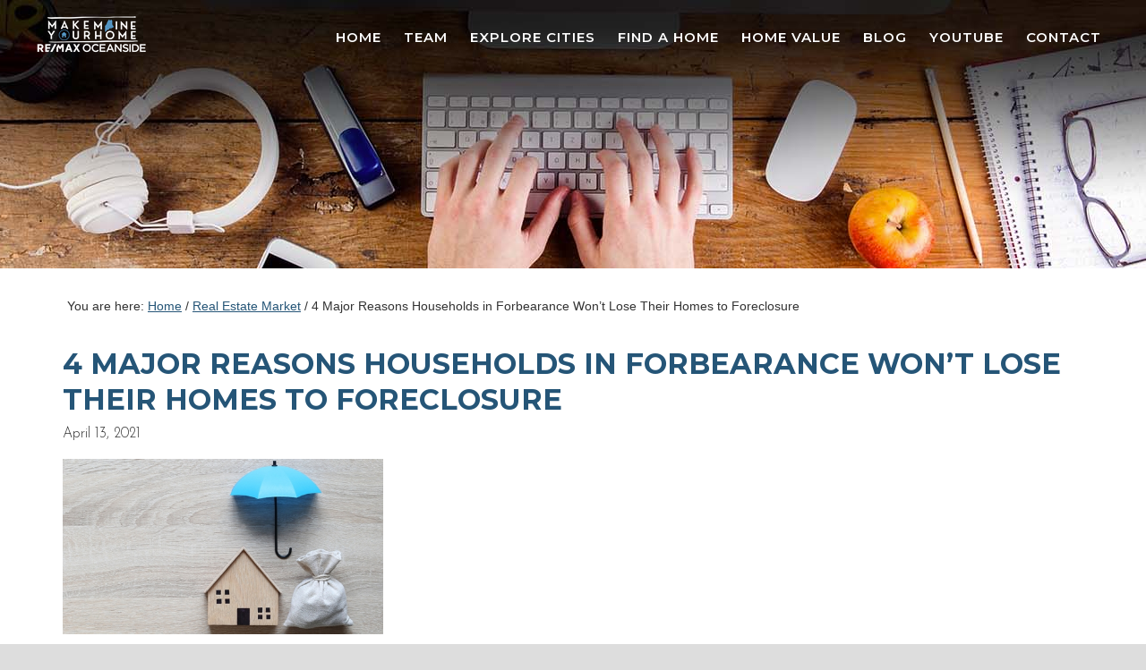

--- FILE ---
content_type: text/html; charset=UTF-8
request_url: https://www.makemaineyourhome.com/4-major-reasons-households-in-forbearance-wont-lose-their-homes-to-foreclosure/
body_size: 20401
content:
<!DOCTYPE html>
<html lang="en-US">
<head >
<meta charset="UTF-8" />
<meta name="viewport" content="width=device-width, initial-scale=1" />
<meta name="viewport" content="width=device-width, initial-scale=1.0" id="dynamik-viewport"/>

			<style>
			.fuse_social_icons_links {
			    display: block;
			}
			.facebook-awesome-social::before {
			    content: "\f09a" !important;
			}
			


			.awesome-social-img img {
			    position: absolute;
			    top: 50%;
			    left: 50%;
			    transform: translate(-50%,-50%);
			}

			.awesome-social-img {
			    position: relative;
			}			
			.icon_wrapper .awesome-social {
			    font-family: 'FuseAwesome' !important;
			}
			#icon_wrapper .fuse_social_icons_links .awesome-social {
			    font-family: "FuseAwesome" !important;
			    ext-rendering: auto !important;
			    -webkit-font-smoothing: antialiased !important;
			    -moz-osx-font-smoothing: grayscale !important;
			}
									
			
			#icon_wrapper{
				position: fixed;
				top: 50%;
				left: 0px;
				z-index: 99999;
			}
			
			.awesome-social

			{

            margin-top:2px;

			color: #fff !important;

			text-align: center !important;

			display: block;

			
			line-height: 51px !important;

			width: 48px !important;

			height: 48px !important;

			font-size: 28px !important;

			


			}

			
			.fuse_social_icons_links

			{

			outline:0 !important;



			}

			.fuse_social_icons_links:hover{

			text-decoration:none !important;

			}

			
			.fb-awesome-social

			{

			background: #3b5998;
			border-color: #3b5998;
			
			}
			.facebook-awesome-social

			{

			background: #3b5998;
			border-color: #3b5998;
						}
			
			.fuseicon-threads.threads-awesome-social.awesome-social::before {
			    content: "\e900";
			    font-family: 'FuseCustomIcons' !important;
			    			}

			.fuseicon-threads.threads-awesome-social.awesome-social {
			    background: #000;
			}


			.tw-awesome-social

			{

			background:#00aced;
			border-color: #00aced;
			
			}
			.twitter-awesome-social

			{

			background:#000;
			border-color: #000;
			
			}
			.rss-awesome-social

			{

			background:#FA9B39;
			border-color: #FA9B39;
			
			}

			.linkedin-awesome-social

			{

			background:#007bb6;
			border-color: #007bb6;
						}

			.youtube-awesome-social

			{

			background:#bb0000;
			border-color: #bb0000;
						}

			.flickr-awesome-social

			{

			background: #ff0084;
			border-color: #ff0084;
						}

			.pinterest-awesome-social

			{

			background:#cb2027;
			border-color: #cb2027;
						}

			.stumbleupon-awesome-social

			{

			background:#f74425 ;
			border-color: #f74425;
						}

			.google-plus-awesome-social

			{

			background:#f74425 ;
			border-color: #f74425;
						}

			.instagram-awesome-social

			{

			    background: -moz-linear-gradient(45deg, #f09433 0%, #e6683c 25%, #dc2743 50%, #cc2366 75%, #bc1888 100%);
			    background: -webkit-linear-gradient(45deg, #f09433 0%,#e6683c 25%,#dc2743 50%,#cc2366 75%,#bc1888 100%);
			    background: linear-gradient(45deg, #f09433 0%,#e6683c 25%,#dc2743 50%,#cc2366 75%,#bc1888 100%);
			    filter: progid:DXImageTransform.Microsoft.gradient( startColorstr='#f09433', endColorstr='#bc1888',GradientType=1 );
			    border-color: #f09433;
					    

			}

			.tumblr-awesome-social

			{

			background: #32506d ;
			border-color: #32506d;
						}

			.vine-awesome-social

			{

			background: #00bf8f ;
			border-color: #00bf8f;
						}

            .vk-awesome-social {



            background: #45668e ;
            border-color: #45668e;
            
            }

            .soundcloud-awesome-social

                {

            background: #ff3300 ;
            border-color: #ff3300;
            
                }

                .reddit-awesome-social{



            background: #ff4500 ;
            border-color: #ff4500;

                            }

                .stack-awesome-social{



            background: #fe7a15 ;
            border-color: #fe7a15;
            
                }

                .behance-awesome-social{

            background: #1769ff ;
            border-color: #1769ff;
            
                }

                .github-awesome-social{

            background: #999999 ;
            border-color: #999999;
            


                }

                .envelope-awesome-social{

                  background: #ccc ;
 				  border-color: #ccc;                 
 				                  }

/*  Mobile */









             




			</style>

<meta name='robots' content='index, follow, max-image-preview:large, max-snippet:-1, max-video-preview:-1' />

	<!-- This site is optimized with the Yoast SEO plugin v26.5 - https://yoast.com/wordpress/plugins/seo/ -->
	<title>4 Major Reasons Households in Forbearance Won’t Lose Their Homes to Foreclosure - Maine Real Estate | Make Maine Your Home Team</title>
	<link rel="canonical" href="https://www.makemaineyourhome.com/4-major-reasons-households-in-forbearance-wont-lose-their-homes-to-foreclosure/" />
	<meta property="og:locale" content="en_US" />
	<meta property="og:type" content="article" />
	<meta property="og:title" content="4 Major Reasons Households in Forbearance Won’t Lose Their Homes to Foreclosure - Maine Real Estate | Make Maine Your Home Team" />
	<meta property="og:description" content="There has been a lot of discussion as to what will happen once the 2.3 million households currently in forbearance no longer have the protection of the program. Some assume there could potentially be millions of foreclosures ready to hit the market. However, there are four reasons that won’t happen. 1. Almost 50% Leave Forbearance [&hellip;]" />
	<meta property="og:url" content="https://www.makemaineyourhome.com/4-major-reasons-households-in-forbearance-wont-lose-their-homes-to-foreclosure/" />
	<meta property="og:site_name" content="Maine Real Estate | Make Maine Your Home Team" />
	<meta property="article:published_time" content="2021-04-13T03:04:56+00:00" />
	<meta property="og:image" content="https://files.simplifyingthemarket.com/wp-content/uploads/2021/04/09144543/20210412-KCM-Share-549x300.jpg" />
	<meta name="author" content="admin" />
	<meta name="twitter:card" content="summary_large_image" />
	<meta name="twitter:label1" content="Written by" />
	<meta name="twitter:data1" content="admin" />
	<meta name="twitter:label2" content="Est. reading time" />
	<meta name="twitter:data2" content="4 minutes" />
	<script type="application/ld+json" class="yoast-schema-graph">{"@context":"https://schema.org","@graph":[{"@type":"WebPage","@id":"https://www.makemaineyourhome.com/4-major-reasons-households-in-forbearance-wont-lose-their-homes-to-foreclosure/","url":"https://www.makemaineyourhome.com/4-major-reasons-households-in-forbearance-wont-lose-their-homes-to-foreclosure/","name":"4 Major Reasons Households in Forbearance Won’t Lose Their Homes to Foreclosure - Maine Real Estate | Make Maine Your Home Team","isPartOf":{"@id":"https://www.makemaineyourhome.com/#website"},"primaryImageOfPage":{"@id":"https://www.makemaineyourhome.com/4-major-reasons-households-in-forbearance-wont-lose-their-homes-to-foreclosure/#primaryimage"},"image":{"@id":"https://www.makemaineyourhome.com/4-major-reasons-households-in-forbearance-wont-lose-their-homes-to-foreclosure/#primaryimage"},"thumbnailUrl":"https://files.simplifyingthemarket.com/wp-content/uploads/2021/04/09144543/20210412-KCM-Share-549x300.jpg","datePublished":"2021-04-13T03:04:56+00:00","author":{"@id":"https://www.makemaineyourhome.com/#/schema/person/7a2fcaef69b9d5ae24523b607423cfd4"},"breadcrumb":{"@id":"https://www.makemaineyourhome.com/4-major-reasons-households-in-forbearance-wont-lose-their-homes-to-foreclosure/#breadcrumb"},"inLanguage":"en-US","potentialAction":[{"@type":"ReadAction","target":["https://www.makemaineyourhome.com/4-major-reasons-households-in-forbearance-wont-lose-their-homes-to-foreclosure/"]}]},{"@type":"ImageObject","inLanguage":"en-US","@id":"https://www.makemaineyourhome.com/4-major-reasons-households-in-forbearance-wont-lose-their-homes-to-foreclosure/#primaryimage","url":"https://files.simplifyingthemarket.com/wp-content/uploads/2021/04/09144543/20210412-KCM-Share-549x300.jpg","contentUrl":"https://files.simplifyingthemarket.com/wp-content/uploads/2021/04/09144543/20210412-KCM-Share-549x300.jpg"},{"@type":"BreadcrumbList","@id":"https://www.makemaineyourhome.com/4-major-reasons-households-in-forbearance-wont-lose-their-homes-to-foreclosure/#breadcrumb","itemListElement":[{"@type":"ListItem","position":1,"name":"Home","item":"https://www.makemaineyourhome.com/"},{"@type":"ListItem","position":2,"name":"Blog","item":"https://www.makemaineyourhome.com/blog/"},{"@type":"ListItem","position":3,"name":"4 Major Reasons Households in Forbearance Won’t Lose Their Homes to Foreclosure"}]},{"@type":"WebSite","@id":"https://www.makemaineyourhome.com/#website","url":"https://www.makemaineyourhome.com/","name":"Maine Real Estate | Make Maine Your Home Team","description":"Trusted, highly-rated real estate team in Cape Elizabeth, Maine. We help buyers and sellers achieve their goals, quickly with integrity.","potentialAction":[{"@type":"SearchAction","target":{"@type":"EntryPoint","urlTemplate":"https://www.makemaineyourhome.com/?s={search_term_string}"},"query-input":{"@type":"PropertyValueSpecification","valueRequired":true,"valueName":"search_term_string"}}],"inLanguage":"en-US"},{"@type":"Person","@id":"https://www.makemaineyourhome.com/#/schema/person/7a2fcaef69b9d5ae24523b607423cfd4","name":"admin","image":{"@type":"ImageObject","inLanguage":"en-US","@id":"https://www.makemaineyourhome.com/#/schema/person/image/","url":"https://secure.gravatar.com/avatar/5d53a0877928b54735215244a491900eb0b98e54fc87e7e65ba1b3acefbf268d?s=96&d=mm&r=g","contentUrl":"https://secure.gravatar.com/avatar/5d53a0877928b54735215244a491900eb0b98e54fc87e7e65ba1b3acefbf268d?s=96&d=mm&r=g","caption":"admin"},"url":"https://www.makemaineyourhome.com/author/admin/"}]}</script>
	<!-- / Yoast SEO plugin. -->


<link rel='dns-prefetch' href='//fonts.googleapis.com' />
<link rel="alternate" type="application/rss+xml" title="Maine Real Estate | Make Maine Your Home Team &raquo; Feed" href="https://www.makemaineyourhome.com/feed/" />
<link rel="alternate" type="application/rss+xml" title="Maine Real Estate | Make Maine Your Home Team &raquo; Comments Feed" href="https://www.makemaineyourhome.com/comments/feed/" />
<link rel="alternate" type="application/rss+xml" title="Maine Real Estate | Make Maine Your Home Team &raquo; 4 Major Reasons Households in Forbearance Won’t Lose Their Homes to Foreclosure Comments Feed" href="https://www.makemaineyourhome.com/4-major-reasons-households-in-forbearance-wont-lose-their-homes-to-foreclosure/feed/" />
<link rel="alternate" title="oEmbed (JSON)" type="application/json+oembed" href="https://www.makemaineyourhome.com/wp-json/oembed/1.0/embed?url=https%3A%2F%2Fwww.makemaineyourhome.com%2F4-major-reasons-households-in-forbearance-wont-lose-their-homes-to-foreclosure%2F" />
<link rel="alternate" title="oEmbed (XML)" type="text/xml+oembed" href="https://www.makemaineyourhome.com/wp-json/oembed/1.0/embed?url=https%3A%2F%2Fwww.makemaineyourhome.com%2F4-major-reasons-households-in-forbearance-wont-lose-their-homes-to-foreclosure%2F&#038;format=xml" />
<style id='wp-img-auto-sizes-contain-inline-css' type='text/css'>
img:is([sizes=auto i],[sizes^="auto," i]){contain-intrinsic-size:3000px 1500px}
/*# sourceURL=wp-img-auto-sizes-contain-inline-css */
</style>
<link rel='stylesheet' id='dynamik_minified_stylesheet-css' href='https://www.makemaineyourhome.com/wp-content/uploads/dynamik-gen/theme/dynamik-min.css?ver=1714578242' type='text/css' media='all' />
<style id='wp-emoji-styles-inline-css' type='text/css'>

	img.wp-smiley, img.emoji {
		display: inline !important;
		border: none !important;
		box-shadow: none !important;
		height: 1em !important;
		width: 1em !important;
		margin: 0 0.07em !important;
		vertical-align: -0.1em !important;
		background: none !important;
		padding: 0 !important;
	}
/*# sourceURL=wp-emoji-styles-inline-css */
</style>
<link rel='stylesheet' id='redux-extendify-styles-css' href='https://www.makemaineyourhome.com/wp-content/plugins/fuse-social-floating-sidebar/framework/redux-core/assets/css/extendify-utilities.css?ver=4.4.0' type='text/css' media='all' />
<link rel='stylesheet' id='fuse-awesome-css' href='https://www.makemaineyourhome.com/wp-content/plugins/fuse-social-floating-sidebar/inc/font-awesome/css/font-awesome.min.css?ver=5.4.12' type='text/css' media='all' />
<link rel='stylesheet' id='genesis-simple-page-sections-css' href='https://www.makemaineyourhome.com/wp-content/plugins/genesis-simple-page-sections/public/css/genesis-simple-page-sections-public.css?ver=1.4.0' type='text/css' media='all' />
<link rel='stylesheet' id='jquery-smooth-scroll-css' href='https://www.makemaineyourhome.com/wp-content/plugins/jquery-smooth-scroll/css/style.css?ver=6.9' type='text/css' media='all' />
<link rel='stylesheet' id='image-hover-effects-css-css' href='https://www.makemaineyourhome.com/wp-content/plugins/mega-addons-for-visual-composer/css/ihover.css?ver=6.9' type='text/css' media='all' />
<link rel='stylesheet' id='style-css-css' href='https://www.makemaineyourhome.com/wp-content/plugins/mega-addons-for-visual-composer/css/style.css?ver=6.9' type='text/css' media='all' />
<link rel='stylesheet' id='font-awesome-latest-css' href='https://www.makemaineyourhome.com/wp-content/plugins/mega-addons-for-visual-composer/css/font-awesome/css/all.css?ver=6.9' type='text/css' media='all' />
<style id='responsive-menu-inline-css' type='text/css'>
/** This file is major component of this plugin so please don't try to edit here. */
#rmp_menu_trigger-2170 {
  width: 55px;
  height: 55px;
  position: fixed;
  top: 15px;
  border-radius: 5px;
  display: none;
  text-decoration: none;
  right: 5%;
  background: #000000;
  transition: transform 0.5s, background-color 0.5s;
}
#rmp_menu_trigger-2170:hover, #rmp_menu_trigger-2170:focus {
  background: #000000;
  text-decoration: unset;
}
#rmp_menu_trigger-2170.is-active {
  background: #000000;
}
#rmp_menu_trigger-2170 .rmp-trigger-box {
  width: 25px;
  color: #ffffff;
}
#rmp_menu_trigger-2170 .rmp-trigger-icon-active, #rmp_menu_trigger-2170 .rmp-trigger-text-open {
  display: none;
}
#rmp_menu_trigger-2170.is-active .rmp-trigger-icon-active, #rmp_menu_trigger-2170.is-active .rmp-trigger-text-open {
  display: inline;
}
#rmp_menu_trigger-2170.is-active .rmp-trigger-icon-inactive, #rmp_menu_trigger-2170.is-active .rmp-trigger-text {
  display: none;
}
#rmp_menu_trigger-2170 .rmp-trigger-label {
  color: #ffffff;
  pointer-events: none;
  line-height: 13px;
  font-family: inherit;
  font-size: 14px;
  display: inline;
  text-transform: inherit;
}
#rmp_menu_trigger-2170 .rmp-trigger-label.rmp-trigger-label-top {
  display: block;
  margin-bottom: 12px;
}
#rmp_menu_trigger-2170 .rmp-trigger-label.rmp-trigger-label-bottom {
  display: block;
  margin-top: 12px;
}
#rmp_menu_trigger-2170 .responsive-menu-pro-inner {
  display: block;
}
#rmp_menu_trigger-2170 .rmp-trigger-icon-inactive .rmp-font-icon {
  color: #ffffff;
}
#rmp_menu_trigger-2170 .responsive-menu-pro-inner, #rmp_menu_trigger-2170 .responsive-menu-pro-inner::before, #rmp_menu_trigger-2170 .responsive-menu-pro-inner::after {
  width: 25px;
  height: 3px;
  background-color: #ffffff;
  border-radius: 4px;
  position: absolute;
}
#rmp_menu_trigger-2170 .rmp-trigger-icon-active .rmp-font-icon {
  color: #ffffff;
}
#rmp_menu_trigger-2170.is-active .responsive-menu-pro-inner, #rmp_menu_trigger-2170.is-active .responsive-menu-pro-inner::before, #rmp_menu_trigger-2170.is-active .responsive-menu-pro-inner::after {
  background-color: #ffffff;
}
#rmp_menu_trigger-2170:hover .rmp-trigger-icon-inactive .rmp-font-icon {
  color: #ffffff;
}
#rmp_menu_trigger-2170:not(.is-active):hover .responsive-menu-pro-inner, #rmp_menu_trigger-2170:not(.is-active):hover .responsive-menu-pro-inner::before, #rmp_menu_trigger-2170:not(.is-active):hover .responsive-menu-pro-inner::after {
  background-color: #ffffff;
}
#rmp_menu_trigger-2170 .responsive-menu-pro-inner::before {
  top: 10px;
}
#rmp_menu_trigger-2170 .responsive-menu-pro-inner::after {
  bottom: 10px;
}
#rmp_menu_trigger-2170.is-active .responsive-menu-pro-inner::after {
  bottom: 0;
}
/* Hamburger menu styling */
@media screen and (max-width: 991px) {
  /** Menu Title Style */
  /** Menu Additional Content Style */
  #rmp_menu_trigger-2170 {
    display: block;
  }
  #rmp-container-2170 {
    position: fixed;
    top: 0;
    margin: 0;
    transition: transform 0.5s;
    overflow: auto;
    display: block;
    width: 100%;
    background-color: #212121;
    background-image: url("");
    height: 100%;
    right: 0;
    padding-top: 0px;
    padding-left: 0px;
    padding-bottom: 0px;
    padding-right: 0px;
  }
  #rmp-menu-wrap-2170 {
    padding-top: 0px;
    padding-left: 0px;
    padding-bottom: 0px;
    padding-right: 0px;
    background-color: #212121;
  }
  #rmp-menu-wrap-2170 .rmp-menu, #rmp-menu-wrap-2170 .rmp-submenu {
    width: 100%;
    box-sizing: border-box;
    margin: 0;
    padding: 0;
  }
  #rmp-menu-wrap-2170 .rmp-submenu-depth-1 .rmp-menu-item-link {
    padding-left: 10%;
  }
  #rmp-menu-wrap-2170 .rmp-submenu-depth-2 .rmp-menu-item-link {
    padding-left: 15%;
  }
  #rmp-menu-wrap-2170 .rmp-submenu-depth-3 .rmp-menu-item-link {
    padding-left: 20%;
  }
  #rmp-menu-wrap-2170 .rmp-submenu-depth-4 .rmp-menu-item-link {
    padding-left: 25%;
  }
  #rmp-menu-wrap-2170 .rmp-submenu.rmp-submenu-open {
    display: block;
  }
  #rmp-menu-wrap-2170 .rmp-menu-item {
    width: 100%;
    list-style: none;
    margin: 0;
  }
  #rmp-menu-wrap-2170 .rmp-menu-item-link {
    height: 40px;
    line-height: 40px;
    font-size: 13px;
    border-bottom: 1px solid #212121;
    font-family: inherit;
    color: #ffffff;
    text-align: left;
    background-color: #212121;
    font-weight: normal;
    letter-spacing: 0px;
    display: block;
    box-sizing: border-box;
    width: 100%;
    text-decoration: none;
    position: relative;
    overflow: hidden;
    transition: background-color 0.5s, border-color 0.5s, 0.5s;
    padding: 0 5%;
    padding-right: 50px;
  }
  #rmp-menu-wrap-2170 .rmp-menu-item-link:after, #rmp-menu-wrap-2170 .rmp-menu-item-link:before {
    display: none;
  }
  #rmp-menu-wrap-2170 .rmp-menu-item-link:hover, #rmp-menu-wrap-2170 .rmp-menu-item-link:focus {
    color: #ffffff;
    border-color: #212121;
    background-color: #3f3f3f;
  }
  #rmp-menu-wrap-2170 .rmp-menu-item-link:focus {
    outline: none;
    border-color: unset;
    box-shadow: unset;
  }
  #rmp-menu-wrap-2170 .rmp-menu-item-link .rmp-font-icon {
    height: 40px;
    line-height: 40px;
    margin-right: 10px;
    font-size: 13px;
  }
  #rmp-menu-wrap-2170 .rmp-menu-current-item .rmp-menu-item-link {
    color: #ffffff;
    border-color: #212121;
    background-color: #212121;
  }
  #rmp-menu-wrap-2170 .rmp-menu-current-item .rmp-menu-item-link:hover, #rmp-menu-wrap-2170 .rmp-menu-current-item .rmp-menu-item-link:focus {
    color: #ffffff;
    border-color: #3f3f3f;
    background-color: #3f3f3f;
  }
  #rmp-menu-wrap-2170 .rmp-menu-subarrow {
    position: absolute;
    top: 0;
    bottom: 0;
    text-align: center;
    overflow: hidden;
    background-size: cover;
    overflow: hidden;
    right: 0;
    border-left-style: solid;
    border-left-color: #212121;
    border-left-width: 1px;
    height: 39px;
    width: 40px;
    color: #ffffff;
    background-color: #212121;
  }
  #rmp-menu-wrap-2170 .rmp-menu-subarrow svg {
    fill: #ffffff;
  }
  #rmp-menu-wrap-2170 .rmp-menu-subarrow:hover {
    color: #ffffff;
    border-color: #3f3f3f;
    background-color: #3f3f3f;
  }
  #rmp-menu-wrap-2170 .rmp-menu-subarrow:hover svg {
    fill: #ffffff;
  }
  #rmp-menu-wrap-2170 .rmp-menu-subarrow .rmp-font-icon {
    margin-right: unset;
  }
  #rmp-menu-wrap-2170 .rmp-menu-subarrow * {
    vertical-align: middle;
    line-height: 39px;
  }
  #rmp-menu-wrap-2170 .rmp-menu-subarrow-active {
    display: block;
    background-size: cover;
    color: #ffffff;
    border-color: #212121;
    background-color: #212121;
  }
  #rmp-menu-wrap-2170 .rmp-menu-subarrow-active svg {
    fill: #ffffff;
  }
  #rmp-menu-wrap-2170 .rmp-menu-subarrow-active:hover {
    color: #ffffff;
    border-color: #3f3f3f;
    background-color: #3f3f3f;
  }
  #rmp-menu-wrap-2170 .rmp-menu-subarrow-active:hover svg {
    fill: #ffffff;
  }
  #rmp-menu-wrap-2170 .rmp-submenu {
    display: none;
  }
  #rmp-menu-wrap-2170 .rmp-submenu .rmp-menu-item-link {
    height: 40px;
    line-height: 40px;
    letter-spacing: 0px;
    font-size: 13px;
    border-bottom: 1px solid #212121;
    font-family: inherit;
    font-weight: normal;
    color: #ffffff;
    text-align: left;
    background-color: #212121;
  }
  #rmp-menu-wrap-2170 .rmp-submenu .rmp-menu-item-link:hover, #rmp-menu-wrap-2170 .rmp-submenu .rmp-menu-item-link:focus {
    color: #ffffff;
    border-color: #212121;
    background-color: #3f3f3f;
  }
  #rmp-menu-wrap-2170 .rmp-submenu .rmp-menu-current-item .rmp-menu-item-link {
    color: #ffffff;
    border-color: #212121;
    background-color: #212121;
  }
  #rmp-menu-wrap-2170 .rmp-submenu .rmp-menu-current-item .rmp-menu-item-link:hover, #rmp-menu-wrap-2170 .rmp-submenu .rmp-menu-current-item .rmp-menu-item-link:focus {
    color: #ffffff;
    border-color: #3f3f3f;
    background-color: #3f3f3f;
  }
  #rmp-menu-wrap-2170 .rmp-submenu .rmp-menu-subarrow {
    right: 0;
    border-right: unset;
    border-left-style: solid;
    border-left-color: #212121;
    border-left-width: 1px;
    height: 39px;
    line-height: 39px;
    width: 40px;
    color: #ffffff;
    background-color: #212121;
  }
  #rmp-menu-wrap-2170 .rmp-submenu .rmp-menu-subarrow:hover {
    color: #ffffff;
    border-color: #3f3f3f;
    background-color: #3f3f3f;
  }
  #rmp-menu-wrap-2170 .rmp-submenu .rmp-menu-subarrow-active {
    color: #ffffff;
    border-color: #212121;
    background-color: #212121;
  }
  #rmp-menu-wrap-2170 .rmp-submenu .rmp-menu-subarrow-active:hover {
    color: #ffffff;
    border-color: #3f3f3f;
    background-color: #3f3f3f;
  }
  #rmp-menu-wrap-2170 .rmp-menu-item-description {
    margin: 0;
    padding: 5px 5%;
    opacity: 0.8;
    color: #ffffff;
  }
  #rmp-search-box-2170 {
    display: block;
    padding-top: 0px;
    padding-left: 5%;
    padding-bottom: 0px;
    padding-right: 5%;
  }
  #rmp-search-box-2170 .rmp-search-form {
    margin: 0;
  }
  #rmp-search-box-2170 .rmp-search-box {
    background: #ffffff;
    border: 1px solid #dadada;
    color: #333333;
    width: 100%;
    padding: 0 5%;
    border-radius: 30px;
    height: 45px;
    -webkit-appearance: none;
  }
  #rmp-search-box-2170 .rmp-search-box::placeholder {
    color: #c7c7cd;
  }
  #rmp-search-box-2170 .rmp-search-box:focus {
    background-color: #ffffff;
    outline: 2px solid #dadada;
    color: #333333;
  }
  #rmp-menu-title-2170 {
    background-color: #212121;
    color: #ffffff;
    text-align: right;
    font-size: 13px;
    padding-top: 10%;
    padding-left: 5%;
    padding-bottom: 0%;
    padding-right: 5%;
    font-weight: 400;
    transition: background-color 0.5s, border-color 0.5s, color 0.5s;
  }
  #rmp-menu-title-2170:hover {
    background-color: #212121;
    color: #ffffff;
  }
  #rmp-menu-title-2170 > .rmp-menu-title-link {
    color: #ffffff;
    width: 100%;
    background-color: unset;
    text-decoration: none;
  }
  #rmp-menu-title-2170 > .rmp-menu-title-link:hover {
    color: #ffffff;
  }
  #rmp-menu-title-2170 .rmp-font-icon {
    font-size: 13px;
  }
  #rmp-menu-additional-content-2170 {
    padding-top: 0px;
    padding-left: 5%;
    padding-bottom: 0px;
    padding-right: 5%;
    color: #ffffff;
    text-align: center;
    font-size: 16px;
  }
}
/**
This file contents common styling of menus.
*/
.rmp-container {
  display: none;
  visibility: visible;
  padding: 0px 0px 0px 0px;
  z-index: 99998;
  transition: all 0.3s;
  /** Scrolling bar in menu setting box **/
}
.rmp-container.rmp-fade-top, .rmp-container.rmp-fade-left, .rmp-container.rmp-fade-right, .rmp-container.rmp-fade-bottom {
  display: none;
}
.rmp-container.rmp-slide-left, .rmp-container.rmp-push-left {
  transform: translateX(-100%);
  -ms-transform: translateX(-100%);
  -webkit-transform: translateX(-100%);
  -moz-transform: translateX(-100%);
}
.rmp-container.rmp-slide-left.rmp-menu-open, .rmp-container.rmp-push-left.rmp-menu-open {
  transform: translateX(0);
  -ms-transform: translateX(0);
  -webkit-transform: translateX(0);
  -moz-transform: translateX(0);
}
.rmp-container.rmp-slide-right, .rmp-container.rmp-push-right {
  transform: translateX(100%);
  -ms-transform: translateX(100%);
  -webkit-transform: translateX(100%);
  -moz-transform: translateX(100%);
}
.rmp-container.rmp-slide-right.rmp-menu-open, .rmp-container.rmp-push-right.rmp-menu-open {
  transform: translateX(0);
  -ms-transform: translateX(0);
  -webkit-transform: translateX(0);
  -moz-transform: translateX(0);
}
.rmp-container.rmp-slide-top, .rmp-container.rmp-push-top {
  transform: translateY(-100%);
  -ms-transform: translateY(-100%);
  -webkit-transform: translateY(-100%);
  -moz-transform: translateY(-100%);
}
.rmp-container.rmp-slide-top.rmp-menu-open, .rmp-container.rmp-push-top.rmp-menu-open {
  transform: translateY(0);
  -ms-transform: translateY(0);
  -webkit-transform: translateY(0);
  -moz-transform: translateY(0);
}
.rmp-container.rmp-slide-bottom, .rmp-container.rmp-push-bottom {
  transform: translateY(100%);
  -ms-transform: translateY(100%);
  -webkit-transform: translateY(100%);
  -moz-transform: translateY(100%);
}
.rmp-container.rmp-slide-bottom.rmp-menu-open, .rmp-container.rmp-push-bottom.rmp-menu-open {
  transform: translateX(0);
  -ms-transform: translateX(0);
  -webkit-transform: translateX(0);
  -moz-transform: translateX(0);
}
.rmp-container::-webkit-scrollbar {
  width: 0px;
}
.rmp-container ::-webkit-scrollbar-track {
  box-shadow: inset 0 0 5px transparent;
}
.rmp-container ::-webkit-scrollbar-thumb {
  background: transparent;
}
.rmp-container ::-webkit-scrollbar-thumb:hover {
  background: transparent;
}
.rmp-container .rmp-menu-wrap .rmp-menu {
  transition: none;
  border-radius: 0;
  box-shadow: none;
  background: none;
  border: 0;
  bottom: auto;
  box-sizing: border-box;
  clip: auto;
  color: #666;
  display: block;
  float: none;
  font-family: inherit;
  font-size: 14px;
  height: auto;
  left: auto;
  line-height: 1.7;
  list-style-type: none;
  margin: 0;
  min-height: auto;
  max-height: none;
  opacity: 1;
  outline: none;
  overflow: visible;
  padding: 0;
  position: relative;
  pointer-events: auto;
  right: auto;
  text-align: left;
  text-decoration: none;
  text-indent: 0;
  text-transform: none;
  transform: none;
  top: auto;
  visibility: inherit;
  width: auto;
  word-wrap: break-word;
  white-space: normal;
}
.rmp-container .rmp-menu-additional-content {
  display: block;
  word-break: break-word;
}
.rmp-container .rmp-menu-title {
  display: flex;
  flex-direction: column;
}
.rmp-container .rmp-menu-title .rmp-menu-title-image {
  max-width: 100%;
  margin-bottom: 15px;
  display: block;
  margin: auto;
  margin-bottom: 15px;
}
button.rmp_menu_trigger {
  z-index: 999999;
  overflow: hidden;
  outline: none;
  border: 0;
  display: none;
  margin: 0;
  transition: transform 0.5s, background-color 0.5s;
  padding: 0;
}
button.rmp_menu_trigger .responsive-menu-pro-inner::before, button.rmp_menu_trigger .responsive-menu-pro-inner::after {
  content: "";
  display: block;
}
button.rmp_menu_trigger .responsive-menu-pro-inner::before {
  top: 10px;
}
button.rmp_menu_trigger .responsive-menu-pro-inner::after {
  bottom: 10px;
}
button.rmp_menu_trigger .rmp-trigger-box {
  width: 40px;
  display: inline-block;
  position: relative;
  pointer-events: none;
  vertical-align: super;
}
/*  Menu Trigger Boring Animation */
.rmp-menu-trigger-boring .responsive-menu-pro-inner {
  transition-property: none;
}
.rmp-menu-trigger-boring .responsive-menu-pro-inner::after, .rmp-menu-trigger-boring .responsive-menu-pro-inner::before {
  transition-property: none;
}
.rmp-menu-trigger-boring.is-active .responsive-menu-pro-inner {
  transform: rotate(45deg);
}
.rmp-menu-trigger-boring.is-active .responsive-menu-pro-inner:before {
  top: 0;
  opacity: 0;
}
.rmp-menu-trigger-boring.is-active .responsive-menu-pro-inner:after {
  bottom: 0;
  transform: rotate(-90deg);
}

/*# sourceURL=responsive-menu-inline-css */
</style>
<link rel='stylesheet' id='dashicons-css' href='https://www.makemaineyourhome.com/wp-includes/css/dashicons.min.css?ver=6.9' type='text/css' media='all' />
<link rel='stylesheet' id='rs-plugin-settings-css' href='https://www.makemaineyourhome.com/wp-content/plugins/revslider/public/assets/css/rs6.css?ver=6.2.22' type='text/css' media='all' />
<style id='rs-plugin-settings-inline-css' type='text/css'>
.tp-caption a{color:#ff7302;text-shadow:none;-webkit-transition:all 0.2s ease-out;-moz-transition:all 0.2s ease-out;-o-transition:all 0.2s ease-out;-ms-transition:all 0.2s ease-out}.tp-caption a:hover{color:#ffa902}
/*# sourceURL=rs-plugin-settings-inline-css */
</style>
<link rel='stylesheet' id='font-awesome-css' href='https://www.makemaineyourhome.com/wp-content/plugins/ultimate-carousel-for-visual-composer//css/css/font-awesome.min.css?ver=6.9' type='text/css' media='all' />
<link rel='stylesheet' id='dynamik_enqueued_google_fonts-css' href='//fonts.googleapis.com/css?family=Montserrat%3Aital%2Cwght%400%2C100..900%3B1%2C100..900%7CJosefin+Sans%3Aital%2Cwght%400%2C100..700%3B1%2C100..700&#038;display=auto&#038;ver=2.6.9.5' type='text/css' media='all' />
<link rel='stylesheet' id='call-now-button-modern-style-css' href='https://www.makemaineyourhome.com/wp-content/plugins/call-now-button/resources/style/modern.css?ver=1.5.5' type='text/css' media='all' />
<script type="text/javascript" src="https://www.makemaineyourhome.com/wp-includes/js/jquery/jquery.min.js?ver=3.7.1" id="jquery-core-js"></script>
<script type="text/javascript" src="https://www.makemaineyourhome.com/wp-includes/js/jquery/jquery-migrate.min.js?ver=3.4.1" id="jquery-migrate-js"></script>
<script type="text/javascript" id="fuse-social-script-js-extra">
/* <![CDATA[ */
var fuse_social = {"ajax_url":"https://www.makemaineyourhome.com/wp-admin/admin-ajax.php"};
//# sourceURL=fuse-social-script-js-extra
/* ]]> */
</script>
<script type="text/javascript" src="https://www.makemaineyourhome.com/wp-content/plugins/fuse-social-floating-sidebar/inc/js/fuse_script.js?ver=1776912215" id="fuse-social-script-js"></script>
<script type="text/javascript" id="rmp_menu_scripts-js-extra">
/* <![CDATA[ */
var rmp_menu = {"ajaxURL":"https://www.makemaineyourhome.com/wp-admin/admin-ajax.php","wp_nonce":"67437008fb","menu":[{"menu_theme":null,"theme_type":"default","theme_location_menu":"","submenu_submenu_arrow_width":"40","submenu_submenu_arrow_width_unit":"px","submenu_submenu_arrow_height":"39","submenu_submenu_arrow_height_unit":"px","submenu_arrow_position":"right","submenu_sub_arrow_background_colour":"#212121","submenu_sub_arrow_background_hover_colour":"#3f3f3f","submenu_sub_arrow_background_colour_active":"#212121","submenu_sub_arrow_background_hover_colour_active":"#3f3f3f","submenu_sub_arrow_border_width":"1","submenu_sub_arrow_border_width_unit":"px","submenu_sub_arrow_border_colour":"#212121","submenu_sub_arrow_border_hover_colour":"#3f3f3f","submenu_sub_arrow_border_colour_active":"#212121","submenu_sub_arrow_border_hover_colour_active":"#3f3f3f","submenu_sub_arrow_shape_colour":"#ffffff","submenu_sub_arrow_shape_hover_colour":"#ffffff","submenu_sub_arrow_shape_colour_active":"#ffffff","submenu_sub_arrow_shape_hover_colour_active":"#ffffff","use_header_bar":"off","header_bar_items_order":"{\"logo\":\"on\",\"title\":\"on\",\"search\":\"on\",\"html content\":\"on\"}","header_bar_title":"","header_bar_html_content":"","header_bar_logo":"","header_bar_logo_link":"","header_bar_logo_width":"","header_bar_logo_width_unit":"%","header_bar_logo_height":"","header_bar_logo_height_unit":"px","header_bar_height":"80","header_bar_height_unit":"px","header_bar_padding":{"top":"0px","right":"5%","bottom":"0px","left":"5%"},"header_bar_font":"","header_bar_font_size":"14","header_bar_font_size_unit":"px","header_bar_text_color":"#ffffff","header_bar_background_color":"#ffffff","header_bar_breakpoint":"800","header_bar_position_type":"fixed","header_bar_adjust_page":null,"header_bar_scroll_enable":"off","header_bar_scroll_background_color":"#36bdf6","mobile_breakpoint":"600","tablet_breakpoint":"991","transition_speed":"0.5","sub_menu_speed":"0.2","show_menu_on_page_load":"","menu_disable_scrolling":"off","menu_overlay":"off","menu_overlay_colour":"rgba(0, 0, 0, 0.7)","desktop_menu_width":"","desktop_menu_width_unit":"%","desktop_menu_positioning":"fixed","desktop_menu_side":"","desktop_menu_to_hide":"","use_current_theme_location":"off","mega_menu":{"225":"off","227":"off","229":"off","228":"off","226":"off"},"desktop_submenu_open_animation":"","desktop_submenu_open_animation_speed":"0ms","desktop_submenu_open_on_click":"","desktop_menu_hide_and_show":"","menu_name":"Default Menu","menu_to_use":"mainmenu","different_menu_for_mobile":"off","menu_to_use_in_mobile":"main-menu","use_mobile_menu":"on","use_tablet_menu":"on","use_desktop_menu":"","menu_display_on":"all-pages","menu_to_hide":"","submenu_descriptions_on":"","custom_walker":"","menu_background_colour":"#212121","menu_depth":"5","smooth_scroll_on":"off","smooth_scroll_speed":"500","menu_font_icons":[],"menu_links_height":"40","menu_links_height_unit":"px","menu_links_line_height":"40","menu_links_line_height_unit":"px","menu_depth_0":"5","menu_depth_0_unit":"%","menu_font_size":"13","menu_font_size_unit":"px","menu_font":"","menu_font_weight":"normal","menu_text_alignment":"left","menu_text_letter_spacing":"","menu_word_wrap":"off","menu_link_colour":"#ffffff","menu_link_hover_colour":"#ffffff","menu_current_link_colour":"#ffffff","menu_current_link_hover_colour":"#ffffff","menu_item_background_colour":"#212121","menu_item_background_hover_colour":"#3f3f3f","menu_current_item_background_colour":"#212121","menu_current_item_background_hover_colour":"#3f3f3f","menu_border_width":"1","menu_border_width_unit":"px","menu_item_border_colour":"#212121","menu_item_border_colour_hover":"#212121","menu_current_item_border_colour":"#212121","menu_current_item_border_hover_colour":"#3f3f3f","submenu_links_height":"40","submenu_links_height_unit":"px","submenu_links_line_height":"40","submenu_links_line_height_unit":"px","menu_depth_side":"left","menu_depth_1":"10","menu_depth_1_unit":"%","menu_depth_2":"15","menu_depth_2_unit":"%","menu_depth_3":"20","menu_depth_3_unit":"%","menu_depth_4":"25","menu_depth_4_unit":"%","submenu_item_background_colour":"#212121","submenu_item_background_hover_colour":"#3f3f3f","submenu_current_item_background_colour":"#212121","submenu_current_item_background_hover_colour":"#3f3f3f","submenu_border_width":"1","submenu_border_width_unit":"px","submenu_item_border_colour":"#212121","submenu_item_border_colour_hover":"#212121","submenu_current_item_border_colour":"#212121","submenu_current_item_border_hover_colour":"#3f3f3f","submenu_font_size":"13","submenu_font_size_unit":"px","submenu_font":"","submenu_font_weight":"normal","submenu_text_letter_spacing":"","submenu_text_alignment":"left","submenu_link_colour":"#ffffff","submenu_link_hover_colour":"#ffffff","submenu_current_link_colour":"#ffffff","submenu_current_link_hover_colour":"#ffffff","inactive_arrow_shape":"\u25bc","active_arrow_shape":"\u25b2","inactive_arrow_font_icon":"","active_arrow_font_icon":"","inactive_arrow_image":"","active_arrow_image":"","submenu_arrow_width":"40","submenu_arrow_width_unit":"px","submenu_arrow_height":"39","submenu_arrow_height_unit":"px","arrow_position":"right","menu_sub_arrow_shape_colour":"#ffffff","menu_sub_arrow_shape_hover_colour":"#ffffff","menu_sub_arrow_shape_colour_active":"#ffffff","menu_sub_arrow_shape_hover_colour_active":"#ffffff","menu_sub_arrow_border_width":"1","menu_sub_arrow_border_width_unit":"px","menu_sub_arrow_border_colour":"#212121","menu_sub_arrow_border_hover_colour":"#3f3f3f","menu_sub_arrow_border_colour_active":"#212121","menu_sub_arrow_border_hover_colour_active":"#3f3f3f","menu_sub_arrow_background_colour":"#212121","menu_sub_arrow_background_hover_colour":"#3f3f3f","menu_sub_arrow_background_colour_active":"#212121","menu_sub_arrow_background_hover_colour_active":"#3f3f3f","fade_submenus":"off","fade_submenus_side":"left","fade_submenus_delay":"100","fade_submenus_speed":"500","use_slide_effect":"off","slide_effect_back_to_text":"Back","accordion_animation":"off","auto_expand_all_submenus":"off","auto_expand_current_submenus":"off","menu_item_click_to_trigger_submenu":"off","button_width":"55","button_width_unit":"px","button_height":"55","button_height_unit":"px","button_background_colour":"#000000","button_background_colour_hover":"#000000","button_background_colour_active":"#000000","toggle_button_border_radius":"5","button_transparent_background":"off","button_left_or_right":"right","button_position_type":"fixed","button_distance_from_side":"5","button_distance_from_side_unit":"%","button_top":"15","button_top_unit":"px","button_push_with_animation":"off","button_click_animation":"boring","button_line_margin":"5","button_line_margin_unit":"px","button_line_width":"25","button_line_width_unit":"px","button_line_height":"3","button_line_height_unit":"px","button_line_colour":"#ffffff","button_line_colour_hover":"#ffffff","button_line_colour_active":"#ffffff","button_font_icon":"","button_font_icon_when_clicked":"","button_image":"","button_image_when_clicked":"","button_title":"","button_title_open":"","button_title_position":"left","menu_container_columns":"","button_font":"","button_font_size":"14","button_font_size_unit":"px","button_title_line_height":"13","button_title_line_height_unit":"px","button_text_colour":"#ffffff","button_trigger_type_click":"on","button_trigger_type_hover":"off","button_click_trigger":"#responsive-menu-button","items_order":{"title":"on","menu":"on","search":"","additional content":""},"menu_title":"","menu_title_link":"","menu_title_link_location":"_self","menu_title_image":"","menu_title_font_icon":"","menu_title_section_padding":{"top":"10%","right":"5%","bottom":"0%","left":"5%"},"menu_title_background_colour":"#212121","menu_title_background_hover_colour":"#212121","menu_title_font_size":"13","menu_title_font_size_unit":"px","menu_title_alignment":"right","menu_title_font_weight":"400","menu_title_font_family":"","menu_title_colour":"#ffffff","menu_title_hover_colour":"#ffffff","menu_title_image_width":"","menu_title_image_width_unit":"%","menu_title_image_height":"","menu_title_image_height_unit":"px","menu_additional_content":"","menu_additional_section_padding":{"left":"5%","top":"0px","right":"5%","bottom":"0px"},"menu_additional_content_font_size":"16","menu_additional_content_font_size_unit":"px","menu_additional_content_alignment":"center","menu_additional_content_colour":"#ffffff","menu_search_box_text":"Search","menu_search_box_code":"","menu_search_section_padding":{"left":"5%","top":"0px","right":"5%","bottom":"0px"},"menu_search_box_height":"45","menu_search_box_height_unit":"px","menu_search_box_border_radius":"30","menu_search_box_text_colour":"#333333","menu_search_box_background_colour":"#ffffff","menu_search_box_placeholder_colour":"#c7c7cd","menu_search_box_border_colour":"#dadada","menu_section_padding":{"top":"0px","right":"0px","bottom":"0px","left":"0px"},"menu_width":"100","menu_width_unit":"%","menu_maximum_width":"","menu_maximum_width_unit":"px","menu_minimum_width":"","menu_minimum_width_unit":"px","menu_auto_height":"off","menu_container_padding":{"top":"0px","right":"0px","bottom":"0px","left":"0px"},"menu_container_background_colour":"#212121","menu_background_image":"","animation_type":"slide","menu_appear_from":"right","animation_speed":"0.5","page_wrapper":"","menu_close_on_body_click":"off","menu_close_on_scroll":"off","menu_close_on_link_click":"off","enable_touch_gestures":"","breakpoint":"991","menu_depth_5":"30","menu_depth_5_unit":"%","keyboard_shortcut_close_menu":"27,37","keyboard_shortcut_open_menu":"32,39","button_image_alt":"","button_image_alt_when_clicked":"","button_font_icon_type":"font-awesome","button_font_icon_when_clicked_type":"font-awesome","button_trigger_type":"click","active_arrow_image_alt":"","inactive_arrow_image_alt":"","active_arrow_font_icon_type":"font-awesome","inactive_arrow_font_icon_type":"font-awesome","menu_adjust_for_wp_admin_bar":"off","menu_title_image_alt":"","menu_title_font_icon_type":"font-awesome","minify_scripts":"off","scripts_in_footer":"off","external_files":"off","remove_fontawesome":"","remove_bootstrap":"","shortcode":"off","mobile_only":"off","hide_on_mobile":"off","hide_on_desktop":"off","excluded_pages":null,"custom_css":"","desktop_menu_options":"{\"137\":{\"type\":\"standard\",\"width\":\"auto\",\"parent_background_colour\":\"\",\"parent_background_image\":\"\"},\"214\":{\"type\":\"standard\",\"width\":\"auto\",\"parent_background_colour\":\"\",\"parent_background_image\":\"\"},\"213\":{\"type\":\"standard\",\"width\":\"auto\",\"parent_background_colour\":\"\",\"parent_background_image\":\"\"},\"211\":{\"type\":\"standard\",\"width\":\"auto\",\"parent_background_colour\":\"\",\"parent_background_image\":\"\"},\"514\":{\"type\":\"standard\",\"width\":\"auto\",\"parent_background_colour\":\"\",\"parent_background_image\":\"\"},\"385\":{\"type\":\"standard\",\"width\":\"auto\",\"parent_background_colour\":\"\",\"parent_background_image\":\"\"},\"384\":{\"width\":\"auto\",\"widgets\":[{\"title\":{\"enabled\":\"true\"}}]},\"382\":{\"width\":\"auto\",\"widgets\":[{\"title\":{\"enabled\":\"true\"}}]},\"98\":{\"type\":\"standard\",\"width\":\"auto\",\"parent_background_colour\":\"\",\"parent_background_image\":\"\"},\"1018\":{\"type\":\"standard\",\"width\":\"auto\",\"parent_background_colour\":\"\",\"parent_background_image\":\"\"},\"97\":{\"type\":\"standard\",\"width\":\"auto\",\"parent_background_colour\":\"\",\"parent_background_image\":\"\"}}","single_menu_height":"80","single_menu_height_unit":"px","single_menu_line_height":"80","single_menu_line_height_unit":"px","single_menu_font":"","single_menu_font_size":"14","single_menu_font_size_unit":"px","single_menu_submenu_height":"","single_menu_submenu_height_unit":"auto","single_menu_submenu_line_height":"40","single_menu_submenu_line_height_unit":"px","single_menu_submenu_font":"","single_menu_submenu_font_size":"12","single_menu_submenu_font_size_unit":"px","single_menu_item_link_colour":"#000000","single_menu_item_link_colour_hover":"#000000","single_menu_item_background_colour":"#ffffff","single_menu_item_background_colour_hover":"#ffffff","single_menu_item_submenu_link_colour":"#000000","single_menu_item_submenu_link_colour_hover":"#000000","single_menu_item_submenu_background_colour":"#ffffff","single_menu_item_submenu_background_colour_hover":"#ffffff","header_bar_logo_alt":"","admin_theme":"dark","menu_title_padding":{"left":"5%","top":"0px","right":"5%","bottom":"0px"},"menu_id":2170,"active_toggle_contents":"\u25b2","inactive_toggle_contents":"\u25bc"}]};
//# sourceURL=rmp_menu_scripts-js-extra
/* ]]> */
</script>
<script type="text/javascript" src="https://www.makemaineyourhome.com/wp-content/plugins/responsive-menu/v4.0.0/assets/js/rmp-menu.js?ver=4.6.0" id="rmp_menu_scripts-js"></script>
<script></script><link rel="https://api.w.org/" href="https://www.makemaineyourhome.com/wp-json/" /><link rel="alternate" title="JSON" type="application/json" href="https://www.makemaineyourhome.com/wp-json/wp/v2/posts/1664" /><link rel="EditURI" type="application/rsd+xml" title="RSD" href="https://www.makemaineyourhome.com/xmlrpc.php?rsd" />
<meta name="generator" content="WordPress 6.9" />
<link rel='shortlink' href='https://www.makemaineyourhome.com/?p=1664' />
<meta name="generator" content="Redux 4.4.0" /><!-- Facebook Pixel Code -->
<script>
  !function(f,b,e,v,n,t,s)
  {if(f.fbq)return;n=f.fbq=function(){n.callMethod?
  n.callMethod.apply(n,arguments):n.queue.push(arguments)};
  if(!f._fbq)f._fbq=n;n.push=n;n.loaded=!0;n.version='2.0';
  n.queue=[];t=b.createElement(e);t.async=!0;
  t.src=v;s=b.getElementsByTagName(e)[0];
  s.parentNode.insertBefore(t,s)}(window, document,'script',
  'https://connect.facebook.net/en_US/fbevents.js');
  fbq('init', '353178258782249');
  fbq('track', 'PageView');
</script>
<noscript><img height="1" width="1" style="display:none"
  src="https://www.facebook.com/tr?id=353178258782249&ev=PageView&noscript=1"
/></noscript>
<!-- End Facebook Pixel Code -->

<!-- Google Analytics Code -->
<!-- Global site tag (gtag.js) - Google Analytics -->
<script async src="https://www.googletagmanager.com/gtag/js?id=UA-29379075-1"></script>
<script>
  window.dataLayer = window.dataLayer || [];
  function gtag(){dataLayer.push(arguments);}
  gtag('js', new Date());

  gtag('config', 'UA-29379075-1');
  gtag('config', 'AW-1009404917');
</script>


<!-- End of Google Analytics Code --><script id='pixel-script-poptin' src='https://cdn.popt.in/pixel.js?id=ce586a9c49cd9' async='true'></script> <script src="https://use.fontawesome.com/e34828b12b.js"></script>

<style>
.site-header {
background: #255577 url() no-repeat center center;
background-size: cover;
}


</style>


<style>
.site-header {
background: #255577 url(https://www.makemaineyourhome.com/wp-content/uploads/2024/04/blog-header-1.jpg) no-repeat center center;
background-size: cover;
}
</style>

<link rel="alternate" type="application/rss+xml" title="Make Maine Your Home RSS" href="https://rss.simplecast.com/podcasts/8694/rss" />

<link href="https://fonts.googleapis.com/css2?family=Montserrat:ital,wght@0,100..900;1,100..900&display=swap" rel="stylesheet">
<link href="https://fonts.googleapis.com/css2?family=Josefin+Sans:ital,wght@0,100..700;1,100..700&display=swap" rel="stylesheet"> <meta name="generator" content="Powered by WPBakery Page Builder - drag and drop page builder for WordPress."/>
<meta name="generator" content="Powered by Slider Revolution 6.2.22 - responsive, Mobile-Friendly Slider Plugin for WordPress with comfortable drag and drop interface." />
<link rel="icon" href="https://www.makemaineyourhome.com/wp-content/uploads/2024/04/favicon-300x300.png" sizes="32x32" />
<link rel="icon" href="https://www.makemaineyourhome.com/wp-content/uploads/2024/04/favicon-300x300.png" sizes="192x192" />
<link rel="apple-touch-icon" href="https://www.makemaineyourhome.com/wp-content/uploads/2024/04/favicon-300x300.png" />
<meta name="msapplication-TileImage" content="https://www.makemaineyourhome.com/wp-content/uploads/2024/04/favicon-300x300.png" />
<script type="text/javascript">function setREVStartSize(e){
			//window.requestAnimationFrame(function() {				 
				window.RSIW = window.RSIW===undefined ? window.innerWidth : window.RSIW;	
				window.RSIH = window.RSIH===undefined ? window.innerHeight : window.RSIH;	
				try {								
					var pw = document.getElementById(e.c).parentNode.offsetWidth,
						newh;
					pw = pw===0 || isNaN(pw) ? window.RSIW : pw;
					e.tabw = e.tabw===undefined ? 0 : parseInt(e.tabw);
					e.thumbw = e.thumbw===undefined ? 0 : parseInt(e.thumbw);
					e.tabh = e.tabh===undefined ? 0 : parseInt(e.tabh);
					e.thumbh = e.thumbh===undefined ? 0 : parseInt(e.thumbh);
					e.tabhide = e.tabhide===undefined ? 0 : parseInt(e.tabhide);
					e.thumbhide = e.thumbhide===undefined ? 0 : parseInt(e.thumbhide);
					e.mh = e.mh===undefined || e.mh=="" || e.mh==="auto" ? 0 : parseInt(e.mh,0);		
					if(e.layout==="fullscreen" || e.l==="fullscreen") 						
						newh = Math.max(e.mh,window.RSIH);					
					else{					
						e.gw = Array.isArray(e.gw) ? e.gw : [e.gw];
						for (var i in e.rl) if (e.gw[i]===undefined || e.gw[i]===0) e.gw[i] = e.gw[i-1];					
						e.gh = e.el===undefined || e.el==="" || (Array.isArray(e.el) && e.el.length==0)? e.gh : e.el;
						e.gh = Array.isArray(e.gh) ? e.gh : [e.gh];
						for (var i in e.rl) if (e.gh[i]===undefined || e.gh[i]===0) e.gh[i] = e.gh[i-1];
											
						var nl = new Array(e.rl.length),
							ix = 0,						
							sl;					
						e.tabw = e.tabhide>=pw ? 0 : e.tabw;
						e.thumbw = e.thumbhide>=pw ? 0 : e.thumbw;
						e.tabh = e.tabhide>=pw ? 0 : e.tabh;
						e.thumbh = e.thumbhide>=pw ? 0 : e.thumbh;					
						for (var i in e.rl) nl[i] = e.rl[i]<window.RSIW ? 0 : e.rl[i];
						sl = nl[0];									
						for (var i in nl) if (sl>nl[i] && nl[i]>0) { sl = nl[i]; ix=i;}															
						var m = pw>(e.gw[ix]+e.tabw+e.thumbw) ? 1 : (pw-(e.tabw+e.thumbw)) / (e.gw[ix]);					
						newh =  (e.gh[ix] * m) + (e.tabh + e.thumbh);
					}				
					if(window.rs_init_css===undefined) window.rs_init_css = document.head.appendChild(document.createElement("style"));					
					document.getElementById(e.c).height = newh+"px";
					window.rs_init_css.innerHTML += "#"+e.c+"_wrapper { height: "+newh+"px }";				
				} catch(e){
					console.log("Failure at Presize of Slider:" + e)
				}					   
			//});
		  };</script>
<noscript><style> .wpb_animate_when_almost_visible { opacity: 1; }</style></noscript><style id='global-styles-inline-css' type='text/css'>
:root{--wp--preset--aspect-ratio--square: 1;--wp--preset--aspect-ratio--4-3: 4/3;--wp--preset--aspect-ratio--3-4: 3/4;--wp--preset--aspect-ratio--3-2: 3/2;--wp--preset--aspect-ratio--2-3: 2/3;--wp--preset--aspect-ratio--16-9: 16/9;--wp--preset--aspect-ratio--9-16: 9/16;--wp--preset--color--black: #000000;--wp--preset--color--cyan-bluish-gray: #abb8c3;--wp--preset--color--white: #ffffff;--wp--preset--color--pale-pink: #f78da7;--wp--preset--color--vivid-red: #cf2e2e;--wp--preset--color--luminous-vivid-orange: #ff6900;--wp--preset--color--luminous-vivid-amber: #fcb900;--wp--preset--color--light-green-cyan: #7bdcb5;--wp--preset--color--vivid-green-cyan: #00d084;--wp--preset--color--pale-cyan-blue: #8ed1fc;--wp--preset--color--vivid-cyan-blue: #0693e3;--wp--preset--color--vivid-purple: #9b51e0;--wp--preset--gradient--vivid-cyan-blue-to-vivid-purple: linear-gradient(135deg,rgb(6,147,227) 0%,rgb(155,81,224) 100%);--wp--preset--gradient--light-green-cyan-to-vivid-green-cyan: linear-gradient(135deg,rgb(122,220,180) 0%,rgb(0,208,130) 100%);--wp--preset--gradient--luminous-vivid-amber-to-luminous-vivid-orange: linear-gradient(135deg,rgb(252,185,0) 0%,rgb(255,105,0) 100%);--wp--preset--gradient--luminous-vivid-orange-to-vivid-red: linear-gradient(135deg,rgb(255,105,0) 0%,rgb(207,46,46) 100%);--wp--preset--gradient--very-light-gray-to-cyan-bluish-gray: linear-gradient(135deg,rgb(238,238,238) 0%,rgb(169,184,195) 100%);--wp--preset--gradient--cool-to-warm-spectrum: linear-gradient(135deg,rgb(74,234,220) 0%,rgb(151,120,209) 20%,rgb(207,42,186) 40%,rgb(238,44,130) 60%,rgb(251,105,98) 80%,rgb(254,248,76) 100%);--wp--preset--gradient--blush-light-purple: linear-gradient(135deg,rgb(255,206,236) 0%,rgb(152,150,240) 100%);--wp--preset--gradient--blush-bordeaux: linear-gradient(135deg,rgb(254,205,165) 0%,rgb(254,45,45) 50%,rgb(107,0,62) 100%);--wp--preset--gradient--luminous-dusk: linear-gradient(135deg,rgb(255,203,112) 0%,rgb(199,81,192) 50%,rgb(65,88,208) 100%);--wp--preset--gradient--pale-ocean: linear-gradient(135deg,rgb(255,245,203) 0%,rgb(182,227,212) 50%,rgb(51,167,181) 100%);--wp--preset--gradient--electric-grass: linear-gradient(135deg,rgb(202,248,128) 0%,rgb(113,206,126) 100%);--wp--preset--gradient--midnight: linear-gradient(135deg,rgb(2,3,129) 0%,rgb(40,116,252) 100%);--wp--preset--font-size--small: 13px;--wp--preset--font-size--medium: 20px;--wp--preset--font-size--large: 36px;--wp--preset--font-size--x-large: 42px;--wp--preset--spacing--20: 0.44rem;--wp--preset--spacing--30: 0.67rem;--wp--preset--spacing--40: 1rem;--wp--preset--spacing--50: 1.5rem;--wp--preset--spacing--60: 2.25rem;--wp--preset--spacing--70: 3.38rem;--wp--preset--spacing--80: 5.06rem;--wp--preset--shadow--natural: 6px 6px 9px rgba(0, 0, 0, 0.2);--wp--preset--shadow--deep: 12px 12px 50px rgba(0, 0, 0, 0.4);--wp--preset--shadow--sharp: 6px 6px 0px rgba(0, 0, 0, 0.2);--wp--preset--shadow--outlined: 6px 6px 0px -3px rgb(255, 255, 255), 6px 6px rgb(0, 0, 0);--wp--preset--shadow--crisp: 6px 6px 0px rgb(0, 0, 0);}:where(.is-layout-flex){gap: 0.5em;}:where(.is-layout-grid){gap: 0.5em;}body .is-layout-flex{display: flex;}.is-layout-flex{flex-wrap: wrap;align-items: center;}.is-layout-flex > :is(*, div){margin: 0;}body .is-layout-grid{display: grid;}.is-layout-grid > :is(*, div){margin: 0;}:where(.wp-block-columns.is-layout-flex){gap: 2em;}:where(.wp-block-columns.is-layout-grid){gap: 2em;}:where(.wp-block-post-template.is-layout-flex){gap: 1.25em;}:where(.wp-block-post-template.is-layout-grid){gap: 1.25em;}.has-black-color{color: var(--wp--preset--color--black) !important;}.has-cyan-bluish-gray-color{color: var(--wp--preset--color--cyan-bluish-gray) !important;}.has-white-color{color: var(--wp--preset--color--white) !important;}.has-pale-pink-color{color: var(--wp--preset--color--pale-pink) !important;}.has-vivid-red-color{color: var(--wp--preset--color--vivid-red) !important;}.has-luminous-vivid-orange-color{color: var(--wp--preset--color--luminous-vivid-orange) !important;}.has-luminous-vivid-amber-color{color: var(--wp--preset--color--luminous-vivid-amber) !important;}.has-light-green-cyan-color{color: var(--wp--preset--color--light-green-cyan) !important;}.has-vivid-green-cyan-color{color: var(--wp--preset--color--vivid-green-cyan) !important;}.has-pale-cyan-blue-color{color: var(--wp--preset--color--pale-cyan-blue) !important;}.has-vivid-cyan-blue-color{color: var(--wp--preset--color--vivid-cyan-blue) !important;}.has-vivid-purple-color{color: var(--wp--preset--color--vivid-purple) !important;}.has-black-background-color{background-color: var(--wp--preset--color--black) !important;}.has-cyan-bluish-gray-background-color{background-color: var(--wp--preset--color--cyan-bluish-gray) !important;}.has-white-background-color{background-color: var(--wp--preset--color--white) !important;}.has-pale-pink-background-color{background-color: var(--wp--preset--color--pale-pink) !important;}.has-vivid-red-background-color{background-color: var(--wp--preset--color--vivid-red) !important;}.has-luminous-vivid-orange-background-color{background-color: var(--wp--preset--color--luminous-vivid-orange) !important;}.has-luminous-vivid-amber-background-color{background-color: var(--wp--preset--color--luminous-vivid-amber) !important;}.has-light-green-cyan-background-color{background-color: var(--wp--preset--color--light-green-cyan) !important;}.has-vivid-green-cyan-background-color{background-color: var(--wp--preset--color--vivid-green-cyan) !important;}.has-pale-cyan-blue-background-color{background-color: var(--wp--preset--color--pale-cyan-blue) !important;}.has-vivid-cyan-blue-background-color{background-color: var(--wp--preset--color--vivid-cyan-blue) !important;}.has-vivid-purple-background-color{background-color: var(--wp--preset--color--vivid-purple) !important;}.has-black-border-color{border-color: var(--wp--preset--color--black) !important;}.has-cyan-bluish-gray-border-color{border-color: var(--wp--preset--color--cyan-bluish-gray) !important;}.has-white-border-color{border-color: var(--wp--preset--color--white) !important;}.has-pale-pink-border-color{border-color: var(--wp--preset--color--pale-pink) !important;}.has-vivid-red-border-color{border-color: var(--wp--preset--color--vivid-red) !important;}.has-luminous-vivid-orange-border-color{border-color: var(--wp--preset--color--luminous-vivid-orange) !important;}.has-luminous-vivid-amber-border-color{border-color: var(--wp--preset--color--luminous-vivid-amber) !important;}.has-light-green-cyan-border-color{border-color: var(--wp--preset--color--light-green-cyan) !important;}.has-vivid-green-cyan-border-color{border-color: var(--wp--preset--color--vivid-green-cyan) !important;}.has-pale-cyan-blue-border-color{border-color: var(--wp--preset--color--pale-cyan-blue) !important;}.has-vivid-cyan-blue-border-color{border-color: var(--wp--preset--color--vivid-cyan-blue) !important;}.has-vivid-purple-border-color{border-color: var(--wp--preset--color--vivid-purple) !important;}.has-vivid-cyan-blue-to-vivid-purple-gradient-background{background: var(--wp--preset--gradient--vivid-cyan-blue-to-vivid-purple) !important;}.has-light-green-cyan-to-vivid-green-cyan-gradient-background{background: var(--wp--preset--gradient--light-green-cyan-to-vivid-green-cyan) !important;}.has-luminous-vivid-amber-to-luminous-vivid-orange-gradient-background{background: var(--wp--preset--gradient--luminous-vivid-amber-to-luminous-vivid-orange) !important;}.has-luminous-vivid-orange-to-vivid-red-gradient-background{background: var(--wp--preset--gradient--luminous-vivid-orange-to-vivid-red) !important;}.has-very-light-gray-to-cyan-bluish-gray-gradient-background{background: var(--wp--preset--gradient--very-light-gray-to-cyan-bluish-gray) !important;}.has-cool-to-warm-spectrum-gradient-background{background: var(--wp--preset--gradient--cool-to-warm-spectrum) !important;}.has-blush-light-purple-gradient-background{background: var(--wp--preset--gradient--blush-light-purple) !important;}.has-blush-bordeaux-gradient-background{background: var(--wp--preset--gradient--blush-bordeaux) !important;}.has-luminous-dusk-gradient-background{background: var(--wp--preset--gradient--luminous-dusk) !important;}.has-pale-ocean-gradient-background{background: var(--wp--preset--gradient--pale-ocean) !important;}.has-electric-grass-gradient-background{background: var(--wp--preset--gradient--electric-grass) !important;}.has-midnight-gradient-background{background: var(--wp--preset--gradient--midnight) !important;}.has-small-font-size{font-size: var(--wp--preset--font-size--small) !important;}.has-medium-font-size{font-size: var(--wp--preset--font-size--medium) !important;}.has-large-font-size{font-size: var(--wp--preset--font-size--large) !important;}.has-x-large-font-size{font-size: var(--wp--preset--font-size--x-large) !important;}
/*# sourceURL=global-styles-inline-css */
</style>
</head>
<body data-rsssl=1 class="wp-singular post-template-default single single-post postid-1664 single-format-standard wp-theme-genesis wp-child-theme-dynamik-gen header-image full-width-content genesis-breadcrumbs-visible mac chrome feature-top-outside site-fluid override wpb-js-composer js-comp-ver-7.5 vc_responsive"><div class="site-container"><header class="site-header"><div class="wrap"><div class="title-area"><p class="site-title"><a href="https://www.makemaineyourhome.com/">Maine Real Estate | Make Maine Your Home Team</a></p><p class="site-description">Trusted, highly-rated real estate team in Cape Elizabeth, Maine. We help buyers and sellers achieve their goals, quickly with integrity.</p></div><div class="widget-area header-widget-area"><section id="nav_menu-2" class="widget widget_nav_menu"><div class="widget-wrap"><nav class="nav-header"><ul id="menu-mainmenu" class="menu genesis-nav-menu js-superfish"><li id="menu-item-137" class="menu-item menu-item-type-post_type menu-item-object-page menu-item-home menu-item-137"><a href="https://www.makemaineyourhome.com/"><span >Home</span></a></li>
<li id="menu-item-3847" class="menu-item menu-item-type-post_type menu-item-object-page menu-item-has-children menu-item-3847"><a href="https://www.makemaineyourhome.com/about/team/"><span >Team</span></a>
<ul class="sub-menu">
	<li id="menu-item-3845" class="menu-item menu-item-type-post_type menu-item-object-page menu-item-3845"><a href="https://www.makemaineyourhome.com/about/doug-schauf-2/"><span >Doug Schauf</span></a></li>
	<li id="menu-item-3844" class="menu-item menu-item-type-post_type menu-item-object-page menu-item-3844"><a href="https://www.makemaineyourhome.com/about/curry-white/"><span >Curry White</span></a></li>
</ul>
</li>
<li id="menu-item-213" class="menu-item menu-item-type-post_type menu-item-object-page menu-item-213"><a href="https://www.makemaineyourhome.com/explore-cities/"><span >Explore Cities</span></a></li>
<li id="menu-item-211" class="menu-item menu-item-type-post_type menu-item-object-page menu-item-211"><a href="https://www.makemaineyourhome.com/find-a-home/"><span >Find A Home</span></a></li>
<li id="menu-item-514" class="menu-item menu-item-type-post_type menu-item-object-page menu-item-514"><a href="https://www.makemaineyourhome.com/what-is-your-home-worth/"><span >Home Value</span></a></li>
<li id="menu-item-98" class="menu-item menu-item-type-post_type menu-item-object-page current_page_parent menu-item-98"><a href="https://www.makemaineyourhome.com/blog/"><span >Blog</span></a></li>
<li id="menu-item-1018" class="menu-item menu-item-type-taxonomy menu-item-object-category menu-item-1018"><a href="https://www.makemaineyourhome.com/category/podcast/"><span >YouTube</span></a></li>
<li id="menu-item-97" class="menu-item menu-item-type-post_type menu-item-object-page menu-item-97"><a href="https://www.makemaineyourhome.com/contact/"><span >Contact</span></a></li>
</ul></nav></div></section>
</div></div></header><div class="site-inner"><div class="content-sidebar-wrap"><main class="content"><div class="breadcrumb">You are here: <span class="breadcrumb-link-wrap"><a class="breadcrumb-link" href="https://www.makemaineyourhome.com/"><span class="breadcrumb-link-text-wrap">Home</span></a><meta ></span> <span aria-label="breadcrumb separator">/</span> <span class="breadcrumb-link-wrap"><a class="breadcrumb-link" href="https://www.makemaineyourhome.com/category/real-estate-market/"><span class="breadcrumb-link-text-wrap">Real Estate Market</span></a><meta ></span> <span aria-label="breadcrumb separator">/</span> 4 Major Reasons Households in Forbearance Won’t Lose Their Homes to Foreclosure</div><article class="post-1664 post type-post status-publish format-standard category-real-estate-market tag-buy-a-home tag-maine-real-estate tag-portland-maine tag-sell-your-home entry override" aria-label="4 Major Reasons Households in Forbearance Won’t Lose Their Homes to Foreclosure"><header class="entry-header"><h1 class="entry-title">4 Major Reasons Households in Forbearance Won’t Lose Their Homes to Foreclosure</h1>
<p class="entry-meta"><time class="entry-time">April 13, 2021</time> </p></header><div class="entry-content"><div>
<p><img decoding="async" width="358" src="https://files.simplifyingthemarket.com/wp-content/uploads/2021/04/09144543/20210412-KCM-Share-549x300.jpg" class="webfeedsFeaturedVisual wp-post-image" alt="4 Major Reasons Households in Forbearance Won’t Lose Their Homes to Foreclosure | Simplifying The Market" loading="lazy" style="display: block; margin-bottom: 5px; clear:both;max-width: 100%;" link_thumbnail="" srcset="https://files.simplifyingthemarket.com/wp-content/uploads/2021/04/09144543/20210412-KCM-Share-549x300.jpg 549w, https://files.simplifyingthemarket.com/wp-content/uploads/2021/04/09144543/20210412-KCM-Share.jpg 750w" sizes="auto, (max-width: 549px) 100vw, 549px"></p>
<p>There has been a lot of discussion as to what will happen once the 2.3 million households currently in forbearance no longer have the protection of the program. Some assume there could potentially be millions of foreclosures ready to hit the market. However, there are four reasons that won’t happen.<span id="more-44178"></span></p>
<h4><strong>1. Almost 50% Leave Forbearance Already Caught Up on Payments</strong></h4>
<p>According to the <em>Mortgage Bankers Association</em> (MBA), <a href="https://www.mba.org/2021-press-releases/april/share-of-mortgage-loans-in-forbearance-decreases-to-490-percent">data</a> through March 28 show that 48.9% of homeowners who have already left the program were current on their mortgage payments when they exited.</p>
<ul>
<li>26.6% made their monthly payments during their forbearance period</li>
<li>14.7% brought past due payments current</li>
<li>7.6% paid off their loan in full</li>
</ul>
<p>This doesn’t mean that the over two million still in the plan will exit exactly the same way. It does, however, give us some insight into the possibilities.</p>
<h4><strong>2. The Banks Don’t Want the Houses Back </strong></h4>
<p>Banks have learned lessons from the crash of 2008. Lending institutions don’t want the headaches of managing foreclosed properties. This time, they’re working with homeowners to help them stay in their homes.</p>
<p>As an example, about <a href="https://www.integritylending.com/understanding-what-a-federally-backed-mortgage-loan-means/">50% of all mortgages</a> are backed by the <em>Federal Housing Finance Agency</em> (FHFA). In 2008, the FHFA offered <strong>208,000 homeowners</strong> some form of <a href="https://www.fhfa.gov/AboutUs/Reports/ReportDocuments/4Q2020FPR.pdf">Home Retention Action</a>, which are options offered to a borrower who has the financial ability to enter a workout option and wants to stay in their home. Home retention options include temporary forbearances, repayment plans, loan modifications, or partial loan deferrals. These helped delinquent borrowers stay in their homes. Over the past year, the FHFA has offered that same protection to <strong>over one million homeowners</strong>.</p>
<p>Today, almost all lending institutions are working with their borrowers. The report from the MBA reveals that of those homeowners who have left forbearance,</p>
<ul>
<li>35.5% have worked out a repayment plan with their lender</li>
<li>26.5% were granted a loan deferral where a borrower does not have to pay the lender interest or principal on a loan for an agreed-to period of time</li>
<li>9% were given a loan modification</li>
</ul>
<h4><strong>3. There Is No Political Will to Foreclose on These Households</strong></h4>
<p>The government also seems determined not to let individuals or families lose their homes. <em>Bloomberg</em> recently <a href="https://www.bloomberg.com/news/articles/2021-04-01/mortgage-firms-warned-to-prepare-for-a-tidal-wave-of-distress">reported</a>:</p>
<blockquote>
<p><em>“Mortgage companies could face penalties if they don’t take steps to prevent a deluge of foreclosures that threatens to hit the housing market later this year, a U.S. regulator said. The Consumer Financial Protection Bureau (CFPB) warning is tied to forbearance relief that’s allowed millions of borrowers to delay their mortgage payments due to the pandemic…mortgage servicers should start reaching out to affected homeowners now to advise them on ways they can modify their loans.”</em></p>
</blockquote>
<p>The CFPB is proposing a new set of guidelines to ensure people will be able to retain their homes. Here are the major points in the proposal:</p>
<ul>
<li>The proposed rule would provide a special pre-foreclosure review period that would generally prohibit servicers from starting foreclosure until after December 31, 2021.</li>
<li>The proposed rule would permit servicers to offer certain streamlined loan modification options to borrowers with COVID-19-related hardships based on the evaluation of an incomplete application.</li>
<li>The proposal rule wants temporary changes to certain required servicer communications to make sure borrowers receive key information about their options at the appropriate time.</li>
</ul>
<p>A final decision is yet to be made, and some do <a href="https://www.housingwire.com/articles/does-cfpb-have-authority-to-postpone-foreclosures/">question</a> whether the CFPB has the power to delay foreclosures. The entire report can be found <a href="https://files.consumerfinance.gov/f/documents/cfpb_mortgage-servicing_nprm_2021-04.pdf">here</a>: <em>Protections for Borrowers Affected by the COVID-19 Emergency Under the Real Estate Settlement Procedures Act (RESPA), Regulation X.</em></p>
<h4><strong>4. If All Else Fails, Homeowners Will Sell Their Homes Before a Foreclosure</strong></h4>
<p>Homeowners have record levels of equity today. According to the latest <em>CoreLogic</em> <a href="https://www.corelogic.com/insights/homeowner-equity-report.aspx?WT.mc_id=crlgins_210308_XfafK">Home Equity Report</a>, the average equity <em>of mortgaged homes</em> is currently $204,000. In addition, 38% of homes do not have a mortgage, so the level of equity available to today’s homeowners is significant.</p>
<p>Just like the banks, homeowners learned a lesson from the housing crash too.</p>
<blockquote>
<p><em>“In the same way that grandparents and great grandparents were shaped by the Great Depression, much of the public today remembers the 2006 mortgage meltdown and the foreclosures, unemployment, and bank failures it created. No one with any sense wants to repeat that experience…and it may explain why so much real estate equity remains mortgage-free.”</em></p>
</blockquote>
<p>What does that mean to the forbearance situation? According to <a href="https://cdn.blackknightinc.com/wp-content/uploads/2021/03/BKI_MM_Jan2021_Report.pdf"><em>Black Knight</em></a>:</p>
<blockquote>
<p><em>“Just one in ten homeowners in forbearance has less than 10% equity in their home, typically the minimum necessary to be able to sell through traditional real estate channels to avoid foreclosure.”</em></p>
</blockquote>
<h3><strong>Bottom Line</strong></h3>
<p>The reports of massive foreclosures about to come to the market are highly exaggerated. As Ivy Zelman, <em>Chief Executive Officer</em> of <em>Zelman &amp; Associates</em> with roughly 30 years of experience covering housing and housing-related industries, recently <a href="https://www.tomferry.com/podcast/experience-91/">proclaimed</a>:</p>
<blockquote>
<p><em>“The likelihood of us having a foreclosure crisis again is about zero percent.”</em></p>
</blockquote>
</div>
</div><footer class="entry-footer"><p class="entry-meta">&nbsp;</p></footer></article>	<div id="respond" class="comment-respond">
		<h3 id="reply-title" class="comment-reply-title">Leave a Reply</h3><p class="must-log-in">You must be <a href="https://www.makemaineyourhome.com/wp-login.php?redirect_to=https%3A%2F%2Fwww.makemaineyourhome.com%2F4-major-reasons-households-in-forbearance-wont-lose-their-homes-to-foreclosure%2F">logged in</a> to post a comment.</p>	</div><!-- #respond -->
	<img src="https://www.makemaineyourhome.com/wp-content/themes/dynamik-gen/images/content-filler.png" class="dynamik-content-filler-img" alt=""></main></div></div>	<div id="ez-fat-footer-container-wrap" class="clearfix">
	
		<div id="ez-fat-footer-container" class="clearfix">
	
			<div id="ez-fat-footer-1" class="widget-area ez-widget-area one-third first">
				<section id="custom_html-3" class="widget_text widget widget_custom_html"><div class="widget_text widget-wrap"><div class="textwidget custom-html-widget"><div class="one-third first">
	<left><img src="https://makemaineyourhome.com/wp-content/uploads/2018/04/Schauf-Thumbnail.jpg" alt="Doug Schauf" />
</left>
</div>
<div class="two-thirds">
<p style="text-align: left;">
Doug Schauf<br/>
REALTOR®
	<br/>
<span itemscope itemtype="http://schema.org/LocalBusiness">
<a itemprop="url" href="https://makemaineyourhome.com/" style="text-decoration: none; font-weight: bold;"><span itemprop="name">Make Maine Your Home</span></a><br/>
<span itemprop="address" itemscope itemtype="http://schema.org/PostalAddress">
	
<span itemprop="streetAddress">1237 Shore Road </span><br/>

<span itemprop="addressLocality">Cape Elizabeth</span>, 
<span itemprop="addressRegion">ME</span> 
<span itemprop="postalCode">04107</span></span><br/>
Office: <span itemprop="telephone">(207) 799-7600</span><br/>
Cell: <span itemprop="faxNumber">(207) 838-5593</span>
</span>
	
</p>
</div></div></div></section>
			</div><!-- end #fat-footer-1 -->
	
			<div id="ez-fat-footer-2" class="widget-area ez-widget-area one-third">
				<section id="custom_html-2" class="widget_text widget widget_custom_html"><div class="widget_text widget-wrap"><div class="textwidget custom-html-widget"><center>
<a href="https://makemaineyourhome.com/" title="Make Maine Your Home">
	<img src="https://www.makemaineyourhome.com/wp-content/uploads/2024/04/MMYH-Logo.png" alt="Make Maine Your Home" />
	</a>
</center></div></div></section>
			</div><!-- end #fat-footer-2 -->
	
			<div id="ez-fat-footer-3" class="widget-area ez-widget-area one-third">
				<section id="custom_html-4" class="widget_text widget widget_custom_html"><div class="widget_text widget-wrap"><div class="textwidget custom-html-widget"><center><img src="https://www.makemaineyourhome.com/wp-content/uploads/2018/10/ReMaxThumb2018.jpg" alt="remax logo" /></center>
<br/>
<div class="smicons">
<!-- facebook starts -->
<a href="https://www.facebook.com/MaKeMaineYourHome/" target="_blank" title="Like on Facebook" rel="nofollow noopener noreferrer">
<i class="fa fa-facebook" style="color: #4267b5;"></i>
</a>

<!-- twitter starts -->
<a href="https://twitter.com/MakeMaineHome" target="_blank" title="Follow on Twitter" rel="nofollow noopener noreferrer">
<i class="fa fa-twitter" style="color: #18bfe2;"></i>
</a>

<!-- youtube starts -->
<a href="https://www.youtube.com/user/MakeMaineYourHome" target="_blank" title="Subscribe on YouTube" rel="nofollow noopener noreferrer">
<i class="fa fa-youtube" style="color: #FF0000;"></i>
</a>

<!-- instagram starts -->
<a href="https://www.instagram.com/makemaineyourhome/" target="_blank" title="Follow on Instagram" rel="nofollow noopener noreferrer">
<i class="fa fa-instagram" style="color: #e1306c;"></i>
</a>


<!-- linkedin starts -->
<a href="https://www.linkedin.com/in/doug-schauf-36755a13/" target="_blank" title="Connect on Linkedin" rel="nofollow noopener noreferrer">
<i class="fa fa-linkedin" style="color: #0077b5;"></i>
</a>


</div>
</div></div></section>
			</div><!-- end #fat-footer-3 -->
					
		</div><!-- end #fat-footer-container -->
		
	</div><!-- end #fat-footer-container-wrap -->
<footer class="site-footer"><div class="wrap"><p style="text-align: center;">&copy; Copyright 2025 Maine Real Estate | Make Maine Your Home Team &middot; All rights reserved.</p>

<p style="text-align: center; margin-top: 20px; font-size: 0.75em;">Website designed by <a href="https://wonderfulwebsites.com/" target="_blank">Wonderful Websites, LLC</a></p> </div></footer></div><script type="speculationrules">
{"prefetch":[{"source":"document","where":{"and":[{"href_matches":"/*"},{"not":{"href_matches":["/wp-*.php","/wp-admin/*","/wp-content/uploads/*","/wp-content/*","/wp-content/plugins/*","/wp-content/themes/dynamik-gen/*","/wp-content/themes/genesis/*","/*\\?(.+)"]}},{"not":{"selector_matches":"a[rel~=\"nofollow\"]"}},{"not":{"selector_matches":".no-prefetch, .no-prefetch a"}}]},"eagerness":"conservative"}]}
</script>
			<a id="scroll-to-top" href="#" title="Scroll to Top">Top</a>
						<button type="button"  aria-controls="rmp-container-2170" aria-label="Menu Trigger" id="rmp_menu_trigger-2170"  class="rmp_menu_trigger rmp-menu-trigger-boring">
								<span class="rmp-trigger-box">
									<span class="responsive-menu-pro-inner"></span>
								</span>
					</button>
						<div id="rmp-container-2170" class="rmp-container rmp-container rmp-slide-right">
							<div id="rmp-menu-title-2170" class="rmp-menu-title">
									<span class="rmp-menu-title-link">
										<span></span>					</span>
							</div>
			<div id="rmp-menu-wrap-2170" class="rmp-menu-wrap"><ul id="rmp-menu-2170" class="rmp-menu" role="menubar" aria-label="Default Menu"><li id="rmp-menu-item-137" class=" menu-item menu-item-type-post_type menu-item-object-page menu-item-home rmp-menu-item rmp-menu-top-level-item" role="none"><a  class="rmp-menu-item-link"  href="https://www.makemaineyourhome.com/"  role="menuitem"  >Home</a></li><li id="rmp-menu-item-3847" class=" menu-item menu-item-type-post_type menu-item-object-page menu-item-has-children rmp-menu-item rmp-menu-item-has-children rmp-menu-top-level-item" role="none"><a  class="rmp-menu-item-link"  href="https://www.makemaineyourhome.com/about/team/"  role="menuitem"  >Team<div class="rmp-menu-subarrow">▼</div></a><ul aria-label="Team"
            role="menu" data-depth="2"
            class="rmp-submenu rmp-submenu-depth-1"><li id="rmp-menu-item-3845" class=" menu-item menu-item-type-post_type menu-item-object-page rmp-menu-item rmp-menu-sub-level-item" role="none"><a  class="rmp-menu-item-link"  href="https://www.makemaineyourhome.com/about/doug-schauf-2/"  role="menuitem"  >Doug Schauf</a></li><li id="rmp-menu-item-3844" class=" menu-item menu-item-type-post_type menu-item-object-page rmp-menu-item rmp-menu-sub-level-item" role="none"><a  class="rmp-menu-item-link"  href="https://www.makemaineyourhome.com/about/curry-white/"  role="menuitem"  >Curry White</a></li></ul></li><li id="rmp-menu-item-213" class=" menu-item menu-item-type-post_type menu-item-object-page rmp-menu-item rmp-menu-top-level-item" role="none"><a  class="rmp-menu-item-link"  href="https://www.makemaineyourhome.com/explore-cities/"  role="menuitem"  >Explore Cities</a></li><li id="rmp-menu-item-211" class=" menu-item menu-item-type-post_type menu-item-object-page rmp-menu-item rmp-menu-top-level-item" role="none"><a  class="rmp-menu-item-link"  href="https://www.makemaineyourhome.com/find-a-home/"  role="menuitem"  >Find A Home</a></li><li id="rmp-menu-item-514" class=" menu-item menu-item-type-post_type menu-item-object-page rmp-menu-item rmp-menu-top-level-item" role="none"><a  class="rmp-menu-item-link"  href="https://www.makemaineyourhome.com/what-is-your-home-worth/"  role="menuitem"  >Home Value</a></li><li id="rmp-menu-item-98" class=" menu-item menu-item-type-post_type menu-item-object-page current_page_parent rmp-menu-item rmp-menu-top-level-item" role="none"><a  class="rmp-menu-item-link"  href="https://www.makemaineyourhome.com/blog/"  role="menuitem"  >Blog</a></li><li id="rmp-menu-item-1018" class=" menu-item menu-item-type-taxonomy menu-item-object-category rmp-menu-item rmp-menu-top-level-item" role="none"><a  class="rmp-menu-item-link"  href="https://www.makemaineyourhome.com/category/podcast/"  role="menuitem"  >YouTube</a></li><li id="rmp-menu-item-97" class=" menu-item menu-item-type-post_type menu-item-object-page rmp-menu-item rmp-menu-top-level-item" role="none"><a  class="rmp-menu-item-link"  href="https://www.makemaineyourhome.com/contact/"  role="menuitem"  >Contact</a></li></ul></div>			</div>
			<!-- Call Now Button 1.5.5 (https://callnowbutton.com) [renderer:modern]-->
<a aria-label="Call Now Button" href="tel:2078385593" id="callnowbutton" class="call-now-button  cnb-zoom-100  cnb-zindex-10  cnb-single cnb-right cnb-displaymode cnb-displaymode-mobile-only" style="background-image:url([data-uri]); background-color:#009900;" onclick='return gtag_report_conversion("tel:2078385593");'><span>Call Now Button</span></a><script type="text/javascript" src="https://www.makemaineyourhome.com/wp-content/plugins/jquery-smooth-scroll/js/script.min.js?ver=6.9" id="jquery-smooth-scroll-js"></script>
<script type="text/javascript" src="https://www.makemaineyourhome.com/wp-content/plugins/revslider/public/assets/js/rbtools.min.js?ver=6.2.22" id="tp-tools-js"></script>
<script type="text/javascript" src="https://www.makemaineyourhome.com/wp-content/plugins/revslider/public/assets/js/rs6.min.js?ver=6.2.22" id="revmin-js"></script>
<script type="text/javascript" src="https://www.makemaineyourhome.com/wp-includes/js/hoverIntent.min.js?ver=1.10.2" id="hoverIntent-js"></script>
<script type="text/javascript" src="https://www.makemaineyourhome.com/wp-content/themes/genesis/lib/js/menu/superfish.min.js?ver=1.7.10" id="superfish-js"></script>
<script type="text/javascript" src="https://www.makemaineyourhome.com/wp-content/themes/genesis/lib/js/menu/superfish.args.min.js?ver=3.6.1" id="superfish-args-js"></script>
<script type="text/javascript" src="https://www.makemaineyourhome.com/wp-content/themes/dynamik-gen/lib/js/responsive.js?ver=2.6.9.5" id="responsive-js"></script>
<script id="wp-emoji-settings" type="application/json">
{"baseUrl":"https://s.w.org/images/core/emoji/17.0.2/72x72/","ext":".png","svgUrl":"https://s.w.org/images/core/emoji/17.0.2/svg/","svgExt":".svg","source":{"concatemoji":"https://www.makemaineyourhome.com/wp-includes/js/wp-emoji-release.min.js?ver=6.9"}}
</script>
<script type="module">
/* <![CDATA[ */
/*! This file is auto-generated */
const a=JSON.parse(document.getElementById("wp-emoji-settings").textContent),o=(window._wpemojiSettings=a,"wpEmojiSettingsSupports"),s=["flag","emoji"];function i(e){try{var t={supportTests:e,timestamp:(new Date).valueOf()};sessionStorage.setItem(o,JSON.stringify(t))}catch(e){}}function c(e,t,n){e.clearRect(0,0,e.canvas.width,e.canvas.height),e.fillText(t,0,0);t=new Uint32Array(e.getImageData(0,0,e.canvas.width,e.canvas.height).data);e.clearRect(0,0,e.canvas.width,e.canvas.height),e.fillText(n,0,0);const a=new Uint32Array(e.getImageData(0,0,e.canvas.width,e.canvas.height).data);return t.every((e,t)=>e===a[t])}function p(e,t){e.clearRect(0,0,e.canvas.width,e.canvas.height),e.fillText(t,0,0);var n=e.getImageData(16,16,1,1);for(let e=0;e<n.data.length;e++)if(0!==n.data[e])return!1;return!0}function u(e,t,n,a){switch(t){case"flag":return n(e,"\ud83c\udff3\ufe0f\u200d\u26a7\ufe0f","\ud83c\udff3\ufe0f\u200b\u26a7\ufe0f")?!1:!n(e,"\ud83c\udde8\ud83c\uddf6","\ud83c\udde8\u200b\ud83c\uddf6")&&!n(e,"\ud83c\udff4\udb40\udc67\udb40\udc62\udb40\udc65\udb40\udc6e\udb40\udc67\udb40\udc7f","\ud83c\udff4\u200b\udb40\udc67\u200b\udb40\udc62\u200b\udb40\udc65\u200b\udb40\udc6e\u200b\udb40\udc67\u200b\udb40\udc7f");case"emoji":return!a(e,"\ud83e\u1fac8")}return!1}function f(e,t,n,a){let r;const o=(r="undefined"!=typeof WorkerGlobalScope&&self instanceof WorkerGlobalScope?new OffscreenCanvas(300,150):document.createElement("canvas")).getContext("2d",{willReadFrequently:!0}),s=(o.textBaseline="top",o.font="600 32px Arial",{});return e.forEach(e=>{s[e]=t(o,e,n,a)}),s}function r(e){var t=document.createElement("script");t.src=e,t.defer=!0,document.head.appendChild(t)}a.supports={everything:!0,everythingExceptFlag:!0},new Promise(t=>{let n=function(){try{var e=JSON.parse(sessionStorage.getItem(o));if("object"==typeof e&&"number"==typeof e.timestamp&&(new Date).valueOf()<e.timestamp+604800&&"object"==typeof e.supportTests)return e.supportTests}catch(e){}return null}();if(!n){if("undefined"!=typeof Worker&&"undefined"!=typeof OffscreenCanvas&&"undefined"!=typeof URL&&URL.createObjectURL&&"undefined"!=typeof Blob)try{var e="postMessage("+f.toString()+"("+[JSON.stringify(s),u.toString(),c.toString(),p.toString()].join(",")+"));",a=new Blob([e],{type:"text/javascript"});const r=new Worker(URL.createObjectURL(a),{name:"wpTestEmojiSupports"});return void(r.onmessage=e=>{i(n=e.data),r.terminate(),t(n)})}catch(e){}i(n=f(s,u,c,p))}t(n)}).then(e=>{for(const n in e)a.supports[n]=e[n],a.supports.everything=a.supports.everything&&a.supports[n],"flag"!==n&&(a.supports.everythingExceptFlag=a.supports.everythingExceptFlag&&a.supports[n]);var t;a.supports.everythingExceptFlag=a.supports.everythingExceptFlag&&!a.supports.flag,a.supports.everything||((t=a.source||{}).concatemoji?r(t.concatemoji):t.wpemoji&&t.twemoji&&(r(t.twemoji),r(t.wpemoji)))});
//# sourceURL=https://www.makemaineyourhome.com/wp-includes/js/wp-emoji-loader.min.js
/* ]]> */
</script>
<script></script><div id='icon_wrapper'></div></body></html>


--- FILE ---
content_type: text/css
request_url: https://www.makemaineyourhome.com/wp-content/uploads/dynamik-gen/theme/dynamik-min.css?ver=1714578242
body_size: 11341
content:
/* This file is auto-generated from the Dynamik Options settings and custom.css content (if file exists). Any direct edits here will be lost if the settings page is saved */
  article,aside,details,figcaption,figure,footer,header,hgroup,main,nav,section,summary{display:block}audio,canvas,video{display:inline-block}audio:not([controls]){display:none;height:0}[hidden]{display:none}html{font-family:sans-serif;-ms-text-size-adjust:100%;-webkit-text-size-adjust:100%}body{margin:0}a:focus{outline:thin dotted}a:active,a:hover{outline:0}h1{font-size:2em;margin:.67em 0}abbr[title]{border-bottom:1px dotted}b,strong{font-weight:bold}dfn{font-style:italic}hr{-moz-box-sizing:content-box;box-sizing:content-box;height:0}mark{background:#ff0;color:#000}code,kbd,pre,samp{font-family:monospace,serif;font-size:1em}pre{white-space:pre-wrap}q{quotes:"\201C" "\201D" "\2018" "\2019"}small{font-size:80%}sub,sup{font-size:75%;line-height:0;position:relative;vertical-align:baseline}sup{top:-0.5em}sub{bottom:-0.25em}img{border:0}svg:not(:root){overflow:hidden}figure{margin:0}fieldset{border:1px solid silver;margin:0 2px;padding:.35em .625em .75em}legend{border:0;padding:0}button,input,select,textarea{font-family:inherit;font-size:100%;margin:0}button,input{line-height:normal}button,select{text-transform:none}button,html input[type="button"],input[type="reset"],input[type="submit"]{-webkit-appearance:button;cursor:pointer}button[disabled],html input[disabled]{cursor:default}input[type="checkbox"],input[type="radio"]{box-sizing:border-box;padding:0}input[type="search"]{-webkit-appearance:textfield;-moz-box-sizing:content-box;-webkit-box-sizing:content-box;box-sizing:content-box}input[type="search"]::-webkit-search-cancel-button,input[type="search"]::-webkit-search-decoration{-webkit-appearance:none}button::-moz-focus-inner,input::-moz-focus-inner{border:0;padding:0}textarea{overflow:auto;vertical-align:top}table{border-collapse:collapse;border-spacing:0} html{font-size:62.5%;}body,h1,h2,h2 a,h2 a:visited,h3,h4,h5,h6,p,select,textarea{margin:0;padding:0;text-decoration:none;}li,ol,ul{margin:0;padding:0;}ol li{list-style-type:decimal;} .screen-reader-shortcut,.screen-reader-text,.screen-reader-text span{border:0;clip:rect(0,0,0,0);height:1px;overflow:hidden;position:absolute !important;width:1px;word-wrap:normal !important;}.screen-reader-text:focus,.screen-reader-shortcut:focus{background:#fff;box-shadow:0 0 2px 2px rgba(0,0,0,.6);clip:auto !important;color:#333;display:block;font-size:1em;font-weight:bold;height:auto;padding:15px 23px 14px;text-decoration:none;width:auto;z-index:100000;}.more-link{position:relative;} .genesis-skip-link{margin:0;}.genesis-skip-link .skip-link-hidden{display:none;visibility:hidden;}.genesis-skip-link li{height:0;list-style:none;width:0;} :focus{color:#333;outline:#ccc solid 1px;} .archive-pagination:before,.clearfix:before,.entry:before,.entry-pagination:before,.footer-widgets:before,.nav-primary:before,.nav-secondary:before,.site-container:before,.site-footer:before,.site-header:before,.site-inner:before,.wrap:before{content:" ";display:table;}.archive-pagination:after,.clearfix:after,.entry:after,.entry-pagination:after,.footer-widgets:after,.nav-primary:after,.nav-secondary:after,.site-container:after,.site-footer:after,.site-header:after,.site-inner:after,.wrap:after{clear:both;content:" ";display:table;}.clearfix:after{visibility:hidden;display:block;height:0;font-size:0;line-height:0;content:" ";clear:both;}.clearfix{display:block;} * html .clearfix{height:1%;} *:first-child + html .clearfix{min-height:1%;} a,a:visited{color:#0d72c7;text-decoration:none;}a:hover{text-decoration:underline;}a img{border:none;}a,button,input:focus,input[type="button"],input[type="reset"],input[type="submit"],textarea:focus,.button{-webkit-transition:all 0.2s ease-in-out;-moz-transition:all 0.2s ease-in-out;-ms-transition:all 0.2s ease-in-out;-o-transition:all 0.2s ease-in-out;transition:all 0.2s ease-in-out;} body{background:#DDDDDD;color:#333333;font-family:'Josefin Sans',sans-serif;font-size:16px;line-height:1.635;font-family:josefin sans,arial,sans serif;font-weight:300;overflow-x:hidden;}::-moz-selection{background-color:#0d72c7;color:#fff;}::selection{background-color:#0d72c7;color:#fff;} .site-container{background:#FFFFFF;border-top:0px solid #DDDDDD;border-bottom:0px solid #DDDDDD;border-left:0px solid #DDDDDD;border-right:0px solid #DDDDDD;margin:0px auto 0px;padding:0px 0px 0px 0px;clear:both;}.content-sidebar-sidebar .site-container{max-width:100%;}.sidebar-sidebar-content .site-container{max-width:100%;}.sidebar-content-sidebar .site-container{max-width:100%;}.content-sidebar .site-container{max-width:100%;}.sidebar-content .site-container{max-width:100%;}.full-width-content .site-container{max-width:100%;}.content .taxonomy-description h1,.content .author-description h1,.taxonomy-description,.content blockquote,.author-description,.author-box,.comment-list li,.ping-list li,a.comment-reply-link,#author,#comment,#email,#url,#respond p.form-allowed-tags,#commentform #submit,.sidebar-primary h4,.sidebar-secondary h4,#ez-home-sidebar h4,.sidebar.widget-area .widget,.breadcrumb,.search-form input[type="submit"],#subbutton,.search-form input[type="search"],#subbox,.pagination li a,.sidebar-primary .widget-title,.sidebar-secondary .widget-title,#ez-home-sidebar .widget-title,.content .archive-description h1,.content .archive-description{-webkit-border-radius:3px;border-radius:3px;} .site-header{background:#FFFFFF;min-height:300px;border-top:0px solid #DDDDDD;border-bottom:0px solid #DDDDDD;border-left:0px solid #DDDDDD;border-right:0px solid #DDDDDD;clear:both;}.site-header .wrap{margin:0 auto;padding:0;float:none;overflow:hidden;}.content-sidebar-sidebar .site-header .wrap{width:1120px;}.sidebar-sidebar-content .site-header .wrap{width:1120px;}.sidebar-content-sidebar .site-header .wrap{width:1120px;}.content-sidebar .site-header .wrap{width:1200px;}.sidebar-content .site-header .wrap{width:1200px;}.full-width-content .site-header .wrap{width:1200px;}.title-area{width:146px;padding:15px 0 0 20px;float:left;text-align:left;overflow:hidden;}.site-title{color:#333333;font-family:Arial,sans-serif;font-size:40px;font-weight:300;line-height:1.25;}.site-title a,.site-title a:visited{color:#333333;text-decoration:none;}.site-title a:hover{color:#000000;text-decoration:none;}.site-description{margin:0;padding:0px 0 0;color:#333333;font-family:Arial,sans-serif;font-size:16px;font-weight:300;}.site-header .widget-area{width:1000px;padding:0px 0px 0 0;float:right;text-align:right;} .header-image .site-header .wrap .title-area{background:url("images/MMYH%20Logo_White%20thumb.png") left top no-repeat;height:288px;margin:12px 0 0px 0px;float:left;}.header-image .title-area,.header-image .site-title,.header-image .site-title a{width:146px;height:288px;padding:0;float:left;display:block;text-indent:-9999px;overflow:hidden;}.header-image .site-description{display:block;overflow:hidden;} .nav-primary{background:#255577;border-top:0px solid #444444;border-bottom:1px solid #444444;border-left:0px solid #444444;border-right:0px solid #444444;margin:0px 0 0px 0;color:#FFFFFF;font-family:'Montserrat',sans-serif;font-size:16px;line-height:1em;clear:both;}.menu-primary{margin:0 auto;padding:0;float:none;overflow:hidden;display:block;clear:both;}.content-sidebar-sidebar .menu-primary{width:1120px;}.sidebar-sidebar-content .menu-primary{width:1120px;}.sidebar-content-sidebar .menu-primary{width:1120px;}.content-sidebar .menu-primary{width:1200px;}.sidebar-content .menu-primary{width:1200px;}.full-width-content .menu-primary{width:1200px;}.menu-primary ul{float:left;width:100%;}.menu-primary li{float:left;list-style-type:none;}.menu-primary a{background:transparent;border-top:0px solid #DDDDDD;border-bottom:0px solid #DDDDDD;border-left:0px solid #DDDDDD;border-right:0px solid #DDDDDD;margin:0 0px 0 0px;padding:17px 25px 17px 25px;color:#FFFFFF;text-decoration:none;display:block;position:relative;}.menu-primary li a:active,.menu-primary li a:hover{background:transparent;border-top:0px solid #DDDDDD;border-bottom:0px solid #DDDDDD;border-left:0px solid #DDDDDD;border-right:0px solid #DDDDDD;color:#FFFFFF;text-decoration:none;}.menu-primary li.current_page_item a,.menu-primary li.current-cat a,.menu-primary li.current-menu-item a{background:transparent;border-top:0px solid #DDDDDD;border-bottom:0px solid #DDDDDD;border-left:0px solid #DDDDDD;border-right:0px solid #DDDDDD;color:#FFFFFF;text-decoration:none;}.menu-primary li li a,.menu-primary li li a:link,.menu-primary li li a:visited{background:#555555;width:170px;border-top:0;border-right:1px solid #555555;border-bottom:1px solid #555555;border-left:1px solid #555555;margin:0px;padding:17px 15px 17px 15px;color:#D4D4D4;font-size:16px;text-decoration:none;float:none;position:relative;}.menu-primary li li a:active,.menu-primary li li a:hover{background:#555555;color:#F0F0F0;text-decoration:none;}.menu-primary li ul{width:205px;height:auto;margin:0;z-index:9999;left:-9999px;position:absolute;}.menu-primary li ul ul{margin:-51px 0 0 201px;}.genesis-nav-menu li:hover ul ul,.genesis-nav-menu li.sfHover ul ul{left:-9999px;}.genesis-nav-menu li:hover,.genesis-nav-menu li.sfHover{position:static;}ul.genesis-nav-menu li:hover>ul,ul.genesis-nav-menu li.sfHover ul{left:auto;}.menu-primary li a.sf-with-ul{padding-right:25px;}.menu-primary.sf-arrows .sf-with-ul:after{content:'';}#wpadminbar li:hover ul ul{left:0;} .genesis-nav-menu li.right{color:#FFFFFF;font-family:Arial,sans-serif;font-size:16px;padding:17px 15px 0 0;float:right;}.genesis-nav-menu li.right a{background:none;border:none;display:inline;}.genesis-nav-menu li.right a,.genesis-nav-menu li.right a:visited{color:#AAAAAA;text-decoration:none;}.genesis-nav-menu li.right a:hover{color:#FFFFFF;text-decoration:none;}.genesis-nav-menu li.search{padding:2px 1px 0 0;}.genesis-nav-menu li.rss a{background:url(default-images/rss.png) no-repeat center left;margin:0 0 0 10px;padding:0 0 0 16px;}.genesis-nav-menu li.twitter a{background:url(default-images/twitter-nav.png) no-repeat center left;padding:0 0 0 20px;} .nav-secondary{background:#F5F5F5;border-top:0px solid #DDDDDD;border-bottom:2px solid #DDDDDD;border-left:0px solid #DDDDDD;border-right:0px solid #DDDDDD;margin:0px 0 0px 0;color:#888888;font-family:Arial,sans-serif;font-size:16px;line-height:1em;clear:both;}.menu-secondary{margin:0 auto;padding:0;float:none;overflow:hidden;display:block;clear:both;}.content-sidebar-sidebar .menu-secondary{width:1120px;}.sidebar-sidebar-content .menu-secondary{width:1120px;}.sidebar-content-sidebar .menu-secondary{width:1120px;}.content-sidebar .menu-secondary{width:1200px;}.sidebar-content .menu-secondary{width:1200px;}.full-width-content .menu-secondary{width:1200px;}.menu-secondary ul{float:left;width:100%;}.menu-secondary li{float:left;list-style-type:none;}.menu-secondary a{background:#F5F5F5;border-top:0px solid #DDDDDD;border-bottom:0px solid #DDDDDD;border-left:0px solid #DDDDDD;border-right:0px solid #DDDDDD;margin:0 0px 0 0px;padding:17px 15px 17px 15px;color:#888888;text-decoration:none;display:block;position:relative;}.menu-secondary li a:active,.menu-secondary li a:hover{background:#F5F5F5;border-top:0px solid #DDDDDD;border-bottom:0px solid #DDDDDD;border-left:0px solid #DDDDDD;border-right:0px solid #DDDDDD;color:#000000;text-decoration:none;}.menu-secondary li.current_page_item a,.menu-secondary li.current-cat a,.menu-secondary li.current-menu-item a{background:#F5F5F5;border-top:0px solid #DDDDDD;border-bottom:0px solid #DDDDDD;border-left:0px solid #DDDDDD;border-right:0px solid #DDDDDD;color:#000000;text-decoration:none;}.menu-secondary li li a,.menu-secondary li li a:link,.menu-secondary li li a:visited{background:#FFFFFF;width:170px;border-top:0;border-right:1px solid #EEEEEE;border-bottom:1px solid #EEEEEE;border-left:1px solid #EEEEEE;margin:0px;padding:17px 15px 17px 15px;color:#888888;font-size:16px;text-decoration:none;float:none;position:relative;}.menu-secondary li li a:active,.menu-secondary li li a:hover{background:#FFFFFF;color:#000000;text-decoration:none;}.menu-secondary li ul{width:205px;height:auto;margin:0;z-index:9999;left:-9999px;position:absolute;}.menu-secondary li ul ul{margin:-51px 0 0 201px;}.menu-secondary li a.sf-with-ul{padding-right:15px;}.menu-secondary.sf-arrows .sf-with-ul:after{content:'';} .responsive-primary-menu-container{background:#333333;border-bottom:1px solid #444444;width:100%;padding:12px 0;overflow:hidden;cursor:pointer;-webkit-box-sizing:border-box;-moz-box-sizing:border-box;box-sizing:border-box;display:none;}.responsive-primary-menu-container h3{padding-left:15px;color:#AAAAAA;font-size:16px;font-size:1.6rem;font-family:'PT Sans',sans-serif;font-weight:normal;float:left;}.responsive-primary-menu-container .responsive-menu-icon{padding:5px 15px 0 0;float:right;}.responsive-primary-menu-container .responsive-icon-bar{display:block;width:18px;height:3px;background:#AAAAAA;margin:1px 0;float:right;clear:both;-webkit-border-radius:1px;border-radius:1px;}.responsive-secondary-menu-container{background:#F5F5F5;border-bottom:2px solid #DDDDDD;width:100%;padding:12px 0;overflow:hidden;cursor:pointer;-webkit-box-sizing:border-box;-moz-box-sizing:border-box;box-sizing:border-box;display:none;}.responsive-secondary-menu-container h3{padding-left:15px;color:#888888;font-size:16px;font-size:1.6rem;font-family:'PT Sans',sans-serif;font-weight:normal;float:left;}.responsive-secondary-menu-container .responsive-menu-icon{padding:5px 15px 0 0;float:right;}.responsive-secondary-menu-container .responsive-icon-bar{display:block;width:18px;height:3px;background:#888888;margin:1px 0;float:right;clear:both;-webkit-border-radius:1px;border-radius:1px;} #dropdown-nav-wrap,#dropdown-subnav-wrap{display:none;}#dropdown-nav,#dropdown-subnav{overflow:hidden;}#dropdown-nav{background:#255577;border-top:0px solid #444444;border-bottom:1px solid #444444;border-left:0px solid #444444;border-right:0px solid #444444;}.nav-chosen-select,.subnav-chosen-select{background:transparent;border:0;width:100%;padding:15px;cursor:pointer;-webkit-appearance:none;}.nav-chosen-select{color:#FFFFFF;font-family:'Montserrat',sans-serif;font-size:16px;}.nav-chosen-select option{color:#D4D4D4;}#dropdown-nav .responsive-menu-icon,#dropdown-subnav .responsive-menu-icon{padding-right:15px;float:right;}#dropdown-nav .responsive-icon-bar,#dropdown-subnav .responsive-icon-bar{width:18px;height:3px;margin:1px 0;float:right;clear:both;display:block;-webkit-border-radius:1px;border-radius:1px;}#dropdown-nav .responsive-menu-icon{margin-top:-32px;}#dropdown-nav .responsive-icon-bar{background:#FFFFFF;}#dropdown-subnav{background:#F5F5F5;border-top:0px solid #DDDDDD;border-bottom:2px solid #DDDDDD;border-left:0px solid #DDDDDD;border-right:0px solid #DDDDDD;}.subnav-chosen-select{color:#888888;font-family:Arial,sans-serif;font-size:16px;}.subnav-chosen-select option{color:#888888;}#dropdown-subnav .responsive-menu-icon{margin-top:-32px;}#dropdown-subnav .responsive-icon-bar{background:#888888;} .site-header .genesis-nav-menu{background:transparent;border-top:0px solid #DDDDDD;border-bottom:0px solid #DDDDDD;border-left:0px solid #DDDDDD;border-right:0px solid #DDDDDD;width:1000px;margin:0px 0 0px 0;padding:0;color:#FFFFFF;font-family:'Montserrat',sans-serif;font-size:15px;line-height:1em;overflow:hidden;float:none;clear:both;display:block;text-transform:uppercase;font-weight:600;letter-spacing:1px;}.site-header .genesis-nav-menu ul{float:left;width:100%;}.site-header .genesis-nav-menu li{text-align:left;list-style-type:none;display:inline-block;}.site-header .genesis-nav-menu a{background:transparent;border-top:0px solid #DDDDDD;border-bottom:0px solid #DDDDDD;border-left:0px solid #DDDDDD;border-right:0px solid #DDDDDD;margin:0 0px 0 0px;padding:30px 0px 30px 0px;color:#FFFFFF;text-decoration:none;display:block;position:relative;}.site-header .genesis-nav-menu li a:active,.site-header .genesis-nav-menu li a:hover{background:transparent;border-top:0px solid #DDDDDD;border-bottom:0px solid #DDDDDD;border-left:0px solid #DDDDDD;border-right:0px solid #DDDDDD;color:#FFF568;text-decoration:none;}.site-header .genesis-nav-menu li.current_page_item a,.site-header .genesis-nav-menu li.current-cat a,.site-header .genesis-nav-menu li.current-menu-item a{background:transparent;border-top:0px solid #DDDDDD;border-bottom:0px solid #DDDDDD;border-left:0px solid #DDDDDD;border-right:0px solid #DDDDDD;color:#FFF568;text-decoration:none;}.site-header .genesis-nav-menu li li a,.site-header .genesis-nav-menu li li a:link,.site-header .genesis-nav-menu li li a:visited{background:#255577;width:250px;border-top:0;border-right:1px solid #295F85;border-bottom:1px solid #295F85;border-left:1px solid #295F85;margin:0px;padding:17px 15px 17px 15px;color:#FFFFFF;font-size:15px;text-decoration:none;float:none;position:relative;}.site-header .genesis-nav-menu li li a:active,.site-header .genesis-nav-menu li li a:hover{background:#295F85;color:#FFFFFF;text-decoration:none;}.site-header .genesis-nav-menu li ul{width:285px;height:auto;margin:0;z-index:9999;left:-9999px;position:absolute;}.site-header .genesis-nav-menu li ul ul{margin:-50px 0 0 281px;}.site-header .genesis-nav-menu li:hover>ul,.site-header .genesis-nav-menu li.sfHover ul{left:auto;}.site-header .genesis-nav-menu li a.sf-with-ul{padding-right:0px;}.site-header .genesis-nav-menu.sf-arrows .sf-with-ul:after,.site-header .genesis-nav-menu li li a .sf-sub-indicator,.site-header .genesis-nav-menu li li li a .sf-sub-indicator{content:'';} .site-inner{background:#FFFFFF;border-top:0px solid #DDDDDD;border-bottom:0px solid #DDDDDD;border-left:0px solid #DDDDDD;border-right:0px solid #DDDDDD;margin:0px auto 0px;padding:20px 20px 20px 20px;overflow:hidden;clear:both;}.content-sidebar-sidebar .site-inner{max-width:1080px;}.sidebar-sidebar-content .site-inner{max-width:1080px;}.sidebar-content-sidebar .site-inner{max-width:1080px;}.content-sidebar .site-inner{max-width:1160px;}.sidebar-content .site-inner{max-width:1160px;}.full-width-content .site-inner{max-width:1160px;}.ez-home .site-inner{max-width:1200px;padding:0;} .breadcrumb{background:transparent;border-top:0px dashed #DDDDDD;border-bottom:0px dashed #DDDDDD;border-left:0px dashed #DDDDDD;border-right:0px dashed #DDDDDD;margin-top:-5px;margin-bottom:30px;padding:6px 5px 4px 5px;color:#333333;font-family:Arial,sans-serif;font-size:14px;}.breadcrumb a,.breadcrumb a:visited{color:#255577;text-decoration:underline;}.breadcrumb a:hover{color:#000000;text-decoration:underline;}.archive-description{background:#F5F5F5;border-top:0px solid #DDDDDD;border-bottom:2px solid #DDDDDD;border-left:0px solid #DDDDDD;border-right:0px solid #DDDDDD;margin:-10px 0 30px;padding:0;color:#333333;font-family:Arial,sans-serif;font-size:16px;}.content .archive-description h1,body.search .content h1.archive-title{background:#333333;border-top:0px solid #DDDDDD;border-bottom:2px solid #DDDDDD;border-left:0px solid #DDDDDD;border-right:0px solid #DDDDDD;margin:0;padding:13px 20px 11px 25px;color:#FFFFFF;font-family:Arial,sans-serif;font-size:16px;font-weight:300;}.content .archive-description p{padding:25px 25px 25px 25px;}.content .archive-description a,.content .archive-description a:visited{color:#3D94F6;text-decoration:none;}.content .archive-description a:hover{color:#000000;text-decoration:none;} .content-sidebar-wrap{float:left;}.sidebar-content-sidebar .content-sidebar-wrap,.sidebar-sidebar-content .content-sidebar-wrap{float:right;}.content-sidebar-sidebar .content-sidebar-wrap{width:880px;}.sidebar-sidebar-content .content-sidebar-wrap{width:880px;}.sidebar-content-sidebar .content-sidebar-wrap{width:880px;}.content-sidebar .content-sidebar-wrap{width:1160px;}.sidebar-content .content-sidebar-wrap{width:1160px;}.full-width-content .content-sidebar-wrap{width:1160px;} .content{margin:0;padding:10px 10px 10px 10px;float:left;}.content-sidebar-sidebar .content{width:500px;}.sidebar-sidebar-content .content{width:500px;}.sidebar-content-sidebar .content{width:500px;}.content-sidebar .content{width:760px;}.sidebar-content .content{width:760px;}.full-width-content .content{width:1140px;}.sidebar-content .content,.sidebar-sidebar-content .content{float:right;}.content .post,.content .entry{background:#FFFFFF;border-top:0px solid #DDDDDD;border-bottom:0px solid #DDDDDD;border-left:0px solid #DDDDDD;border-right:0px solid #DDDDDD;margin:0px 0 40px;padding:0px 0px 0px 0px;}.content .page{background:#FFFFFF;border-top:0px solid #DDDDDD;border-bottom:0px solid #DDDDDD;border-left:0px solid #DDDDDD;border-right:0px solid #DDDDDD;margin:0px 0 0px;padding:0px 0px 0px 0px;}.entry-content *{box-sizing:border-box;}.fl-builder-content p,.dynamik-page-builder .site-inner p,.entry-content p{margin:0 0 25px;}.fl-builder-content p,.fl-builder-content ul li,.fl-builder-content ol li,.dynamik-page-builder .site-inner p,.dynamik-page-builder .site-inner ul li,.dynamik-page-builder .site-inner ol li,.entry-content p,.entry-content ul li,.entry-content ol li,.entry-pagination{font-family:'Josefin Sans',sans-serif;letter-spacing:1px;font-weight:300;}.fl-builder-content p,.fl-builder-content ul li,.fl-builder-content ol li,.dynamik-page-builder .site-inner p,.dynamik-page-builder .site-inner ul li,.dynamik-page-builder .site-inner ol li,.entry-content p,.entry-content ul li,.entry-content ol li,.entry-pagination{color:#333333;}.fl-builder-content p,.fl-builder-content ul li,.fl-builder-content ol li,.dynamik-page-builder .site-inner p,.dynamik-page-builder .site-inner ul li,.dynamik-page-builder .site-inner ol li,.entry-content p,.entry-content ul li,.entry-content ol li,.entry-pagination{font-size:18px;letter-spacing:1px;font-weight:300;}.fl-builder-content a,.fl-builder-content a:visited,.dynamik-page-builder .site-inner a,.dynamik-page-builder .site-inner a:visited,.entry-content a,.entry-content a:visited{color:#255577;text-decoration:none;}.fl-builder-content a:hover,.dynamik-page-builder .site-inner a:hover,.entry-content a:hover{color:#000000;text-decoration:none;}.fl-builder-content blockquote,.dynamik-page-builder .site-inner blockquote,.content blockquote{background:#F5F5F5;border-top:0px dashed #DDDDDD;border-bottom:1px dashed #DDDDDD;border-left:0px dashed #DDDDDD;border-right:0px dashed #DDDDDD;margin:5px 5px 20px 30px;padding:25px 30px 5px;}.fl-builder-content blockquote p,.dynamik-page-builder .site-inner blockquote p,.content blockquote p{color:#999999;font-family:'Josefin Sans',sans-serif;font-size:18px;font-style:italic;}.fl-builder-content blockquote a,.fl-builder-content blockquote a:visited,.dynamik-page-builder .site-inner blockquote a,.dynamik-page-builder .site-inner blockquote a:visited,.content blockquote a,.content blockquote a:visited{color:#255577;text-decoration:none;}.fl-builder-content blockquote a:hover,.dynamik-page-builder .site-inner blockquote a:hover,.content blockquote a:hover{color:#000000;text-decoration:none;}p.subscribe-to-comments{padding:20px 0 10px;}.clear{clear:both;}.clear-line{border-bottom:1px solid #ddd;clear:both;margin:0 0 25px;} .fl-builder-content h1,.fl-builder-content h2,.fl-builder-content h3,.fl-builder-content h4,.fl-builder-content h5,.fl-builder-content h6,.dynamik-page-builder .site-inner h1,.dynamik-page-builder .site-inner h2,.dynamik-page-builder .site-inner h3,.dynamik-page-builder .site-inner h4,.dynamik-page-builder .site-inner h5,.dynamik-page-builder .site-inner h6,.content .post h1,.content .post h2,.content .post h3,.content .post h4,.content .post h5,.content .post h6,.content .page h1,.content .page h2,.content .page h3,.content .page h4,.content .page h5,.content .page h6,.content h1.entry-title,.content .entry-content h1,.content h2.entry-title,.content .entry-content h2,.content .entry-content h3,.content .entry-content h4,.content .entry-content h5,.content .entry-content h6{margin:0 0 10px;font-family:'Montserrat',sans-serif;font-weight:300;line-height:1.25;font-weight:700;text-transform:uppercase;}.fl-builder-content h1,.dynamik-page-builder .site-inner h1,.content .post h1,.content .page h1,.content h1.entry-title,.content .entry-content h1{color:#255577;font-size:32px;}.content .post h1 a,.content .post h1 a:visited,.content .page h1 a,.content .page h1 a:visited,.content h1.entry-title a,.content h1.entry-title a:visited .content .post h2 a,.content .post h2 a:visited,.content .page h2 a,.content .page h2 a:visited,.content h2.entry-title a,.content h2.entry-title a:visited{color:#333333;text-decoration:none;}.content .post h1 a:hover,.content .page h1 a:hover,.content h1.entry-title a:hover .content .post h2 a:hover,.content .page h2 a:hover,.content h2.entry-title a:hover{color:#255577;text-decoration:none;}.fl-builder-content h2,.dynamik-page-builder .site-inner h2,.content .post h2,.content .page h2,.content h2.entry-title,.content .entry-content h2{font-size:28px;}.fl-builder-content h2,.dynamik-page-builder .site-inner h2,.content .post h2:not(.has-text-color),.content .page h2:not(.has-text-color),.content h2.entry-title:not(.has-text-color),.content .entry-content h2:not(.has-text-color){color:#255577;}.fl-builder-content h3,.dynamik-page-builder .site-inner h3,.content .post h3,.content .page h3,.content .entry-content h3{font-size:26px;}.fl-builder-content h3,.dynamik-page-builder .site-inner h3,.content .post h3:not(.has-text-color),.content .page h3:not(.has-text-color),.content .entry-content h3:not(.has-text-color){color:#333333;}.fl-builder-content h4,.dynamik-page-builder .site-inner h4,.content .post h4,.content .page h4,.content .entry-content h4{font-size:24px;}.fl-builder-content h4,.dynamik-page-builder .site-inner h4,.content .post h4:not(.has-text-color),.content .page h4:not(.has-text-color),.content .entry-content h4:not(.has-text-color){color:#333333;}.fl-builder-content h5,.dynamik-page-builder .site-inner h5,.content .post h5,.content .page h5,.content .entry-content h5{color:#333333;font-size:22px;}.fl-builder-content h6,.dynamik-page-builder .site-inner h6,.content .post h6,.content .page h6,.content .entry-content h6{color:#333333;font-size:20px;} .five-sixths,.four-sixths,.four-fifths,.one-fifth,.one-fourth,.one-half,.one-sixth,.one-third,.three-fourths,.three-fifths,.three-sixths,.two-fourths,.two-fifths,.two-sixths,.two-thirds{float:left;margin-left:2.564102564102564%;margin-bottom:20px;}.one-half,.three-sixths,.two-fourths{width:48.717948717948715%;}.one-third,.two-sixths{width:31.623931623931625%;}.four-sixths,.two-thirds{width:65.81196581196582%;}.one-fourth{width:23.076923076923077%;}.three-fourths{width:74.35897435897436%;}.one-fifth{width:17.9487179487179488%;}.two-fifths{width:38.4615384615384616%;}.three-fifths{width:58.9743589743589744%;}.four-fifths{width:79.4871794871794872%;}.one-sixth{width:14.52991452991453%;}.five-sixths{width:82.90598290598291%;}.first,.ez-only{margin-left:0;clear:both;}.ez-only{width:100%;float:left;} .ez-widget-area{margin-bottom:0;}.ez-widget-area h4,.ez-widget-area .widget-title{margin:0 0 10px;padding:0 0 5px;font-weight:300;}.ez-widget-area ul,.ez-widget-area ol{margin:0;padding:0 0 15px 0;}.ez-widget-area ul li,.ez-widget-area ol li{margin:0 0 0 20px;padding:0;}.ez-widget-area ul li{list-style-type:square;}.ez-widget-area ul ul,.ez-widget-area ol ol{padding:0;} #home-hook-wrap{background:#FFFFFF;border-top:0px solid #DDDDDD;border-bottom:0px solid #DDDDDD;border-left:0px solid #DDDDDD;border-right:0px solid #DDDDDD;padding:25px 20px 30px 20px;clear:both;}#ez-home-container-wrap{max-width:-moz-available;}#ez-home-container-wrap .post{margin:0 0 20px;}#ez-home-container-wrap .post p{margin:0 0 25px;}#ez-home-container-wrap .page p{margin:0 0 25px;}#ez-home-container-wrap .post p.entry-header .entry-meta,#ez-home-container-wrap .page p.byline{margin:-5px 0 15px;}#ez-home-container-wrap .ez-widget-area img.wp-post-image{margin-bottom:10px !important;}#ez-home-container-wrap .ez-widget-area h4,#ez-home-container-wrap .ez-widget-area .widget-title,#ez-home-slider-container-wrap .ez-widget-area h4,#ez-home-slider-container-wrap .ez-widget-area .widget-title{border-bottom:0px solid #DDDDDD;color:#333333;font-family:Arial,sans-serif;font-size:22px;}#ez-home-container-wrap .ez-widget-area{color:#333333;font-family:Arial,sans-serif;font-size:16px;}#ez-home-container-wrap .ez-widget-area a,#ez-home-container-wrap .ez-widget-area a:visited{color:#0037B4;text-decoration:none;}#ez-home-container-wrap .ez-widget-area a:hover{color:#000000;text-decoration:none;}#ez-home-container-wrap .ez-widget-area #wp-calendar caption,#ez-home-container-wrap .ez-widget-area #wp-calendar th{color:#333333;}#ez-home-container-wrap img,#ez-home-container-wrap p img{max-width:100%;height:auto;display:block;}#ez-home-container-wrap .nivoSlider img{max-width:none;}.ez-home-sidebar #ez-home-container-wrap{margin-right:300px;float:left;}.ez-home-sidebar.home-sidebar-left #ez-home-container-wrap{margin-left:300px;margin-right:0;float:right;}.ez-home-container-area{margin:0 0 20px;overflow:hidden;}.ez-home-bottom{margin:0;} #ez-home-sidebar-wrap{width:280px;margin-left:-280px;float:right;}.home-sidebar-left #ez-home-sidebar-wrap{margin-left:0;margin-right:-280px;float:left;}#ez-home-sidebar.sidebar{float:none;} #ez-home-slider-container-wrap{margin:0 0 20px;overflow:hidden;}#ez-home-slider{width:100%;height:auto;}#ez-home-slider .nivoSlider img{max-width:none;} #ez-feature-top-container-wrap{background:#F5F5F5;border-top:0px solid #DDDDDD;border-bottom:2px solid #DDDDDD;border-left:0px solid #DDDDDD;border-right:0px solid #DDDDDD;margin:0 0 20px;clear:both;}.feature-top-outside #ez-feature-top-container-wrap{margin:0;}.content-sidebar-sidebar #ez-feature-top-container{max-width:1080px;}.sidebar-sidebar-content #ez-feature-top-container{max-width:1080px;}.sidebar-content-sidebar #ez-feature-top-container{max-width:1080px;}.content-sidebar #ez-feature-top-container{max-width:1160px;}.sidebar-content #ez-feature-top-container{max-width:1160px;}.full-width-content #ez-feature-top-container{max-width:1160px;}#ez-feature-top-container{margin:0 auto;padding:25px 20px 30px 20px;}#ez-feature-top-container .ez-widget-area h4,#ez-feature-top-container .ez-widget-area .widget-title{border-bottom:0px solid #DDDDDD;color:#333333;font-family:Arial,sans-serif;font-size:22px;}#ez-feature-top-container .ez-widget-area{color:#333333;font-family:Arial,sans-serif;font-size:16px;}#ez-feature-top-container .ez-widget-area a,#ez-feature-top-container .ez-widget-area a:visited{color:#0037B4;text-decoration:none;}#ez-feature-top-container .ez-widget-area a:hover{color:#000000;text-decoration:none;}#ez-feature-top-container .ez-widget-area #wp-calendar caption,#ez-feature-top-container .ez-widget-area #wp-calendar th{color:#333333;}#ez-feature-top-container img,#ez-feature-top-container p img{max-width:100%;height:auto;}#ez-feature-top-container .nivoSlider img{max-width:none;} #ez-fat-footer-container-wrap,.fat-footer-inside #ez-fat-footer-container-wrap{background:#FFFFFF url("images/footer-bg.jpg") top center no-repeat;border-top:0px solid #DDDDDD;border-bottom:0px solid #DDDDDD;border-left:0px solid #DDDDDD;border-right:0px solid #DDDDDD;clear:both;}.fat-footer-inside #ez-fat-footer-container-wrap{float:left;}.ez-home.fat-footer-inside #ez-fat-footer-container-wrap{margin-top:30px;}.content-sidebar-sidebar #ez-fat-footer-container{max-width:1080px;}.sidebar-sidebar-content #ez-fat-footer-container{max-width:1080px;}.sidebar-content-sidebar #ez-fat-footer-container{max-width:1080px;}.content-sidebar #ez-fat-footer-container{max-width:1160px;}.sidebar-content #ez-fat-footer-container{max-width:1160px;}.full-width-content #ez-fat-footer-container{max-width:1160px;}#ez-fat-footer-container{margin:0 auto;padding:150px 20px 10px 20px;}#ez-fat-footer-container .ez-widget-area h4,#ez-fat-footer-container .ez-widget-area .widget-title{border-bottom:0px solid #DDDDDD;color:#000000;font-family:'Montserrat',sans-serif;font-size:18px;}#ez-fat-footer-container .ez-widget-area{color:#000000;font-family:'Josefin Sans',sans-serif;font-size:16px;font-weight:600;line-height:1.4;}#ez-fat-footer-container .ez-widget-area a,#ez-fat-footer-container .ez-widget-area a:visited{color:#000000;text-decoration:none;}#ez-fat-footer-container .ez-widget-area a:hover{color:#000000;text-decoration:none;}#ez-fat-footer-container .ez-widget-area #wp-calendar caption,#ez-fat-footer-container .ez-widget-area #wp-calendar th{color:#000000;}#ez-fat-footer-container img,#ez-fat-footer-container p img{max-width:100%;height:auto;}#ez-fat-footer-container .nivoSlider img{max-width:none;} .dynamik-widget-area{background:#FFFFFF;border-top:0px solid #DDDDDD;border-bottom:0px solid #DDDDDD;border-left:0px solid #DDDDDD;border-right:0px solid #DDDDDD;color:#333333;font-family:Arial,sans-serif;font-size:16px;-webkit-box-sizing:border-box;box-sizing:border-box;}.dynamik-widget-area p,.dynamik-widget-area ul li,.dynamik-widget-area.entry-content ol li{color:#333333;font-family:Arial,sans-serif;font-size:16px;}.dynamik-widget-area h4,.content .dynamik-widget-area h4,.dynamik-widget-area .widget-title,.content .dynamik-widget-area .widget-title{padding:0 0 5px;color:#333333;font-family:Arial,sans-serif;font-size:22px;font-weight:300;line-height:1.25;}.dynamik-widget-area a,.dynamik-widget-area a:visited{color:#3D94F6;text-decoration:none;}.dynamik-widget-area a:hover{color:#000000;text-decoration:none;}.dynamik-widget-area #wp-calendar caption,.dynamik-widget-area #wp-calendar th{color:#333333;} .genesis-grid-even,.genesis-grid-odd{margin:0 0 20px;padding:0 0 15px;width:48%;}.genesis-grid-even{float:right;}.genesis-grid-odd{clear:both;float:left;} .fl-builder-content ul,.fl-builder-content ol,.dynamik-page-builder .site-inner ul,.dynamik-page-builder .site-inner ol,.entry-content ul,.entry-content ol,.dynamik-widget-area ul,.dynamik-widget-area ol{margin:0;padding:0 0 20px;}.fl-builder-content ul li,.dynamik-page-builder .site-inner ul li,.archive-page ul li,.entry-content ul li,.dynamik-widget-area ul li{margin:0 0 0 30px;padding:0;list-style-type:square;}header.fl-builder-content ul li,footer.fl-builder-content ul li,.fl-builder-content .fl-menu ul li,.fl-builder-content .fl-builder-pagination ul li{margin:inherit;padding:inherit;list-style-type:none;}.fl-builder-content ol li,.dynamik-page-builder .site-inner ol li,.entry-content ol li,.dynamik-widget-area ol li{margin:0 0 0 35px;}.fl-builder-content ul ul,.fl-builder-content ol ol,.dynamik-page-builder .site-inner ul ul,.dynamik-page-builder .site-inner ol ol,.archive-page ul ul,.entry-content ul ul,.entry-content ol ol,.dynamik-widget-area ul ul,.dynamik-widget-area ol ol{padding:0;} .entry-header .entry-meta{margin:-5px 0 15px;color:#333333;font-family:'Josefin Sans',sans-serif;font-size:16px;}.entry-header .entry-meta a,.entry-header .entry-meta a:visited{color:#255577;text-decoration:none;}.entry-header .entry-meta a:hover{color:#000000;text-decoration:none;}.entry-comments-link::before{content:"\2014";margin:0 6px 0 2px;} .entry-footer .entry-meta{border-top:1px dashed #DDDDDD;padding:5px 0 0;color:#333333;font-family:'Josefin Sans',sans-serif;font-size:16px;font-style:italic;clear:both;}.entry-footer .entry-meta a,.entry-footer .entry-meta a:visited{color:#D60202;text-decoration:none;}.entry-footer .entry-meta a:hover{color:#255577;text-decoration:none;} .author-box{background:#F5F5F5;border-top:0px solid #DDDDDD;border-bottom:2px solid #DDDDDD;border-left:0px solid #DDDDDD;border-right:0px solid #DDDDDD;margin:0px 0 40px;padding:25px 25px 25px 25px;overflow:hidden;clear:both;}.author-box-title{color:#333333;font-family:Arial,sans-serif;font-size:20px;font-weight:300;}.author-box-content{color:#333333;font-family:Arial,sans-serif;font-size:16px;}.author-box a,.author-box a:visited{color:#3D94F6 !important;text-decoration:none !important;}.author-box a:hover{color:#000000 !important;text-decoration:none !important;} .sticky{background-color:#f5f5f5;margin:-10px 0 40px;padding:20px;}.content .sticky{background:#F5F5F5 !important;border-top:0px solid #DDDDDD;border-bottom:0px solid #DDDDDD;border-left:0px solid #DDDDDD;border-right:0px solid #DDDDDD;margin:-10px 0 40px 0;padding:20px 20px 20px 20px;} .archive-page{float:left;padding:20px 0 0;width:45%;} .post-comments,.tags{background:url(default-images/icon-dot.png) no-repeat left;margin:0 0 0 3px;padding:0 0 0 10px;} img{max-width:100%;height:auto;}.nivoSlider img{max-width:none;}.featuredpage img,.featuredpost img,.post-image{background:#F5F5F5;border:0px solid #DDDDDD;padding:0px;}.author-box .avatar{background:#FFFFFF;border:0px solid #DDDDDD;width:80px;height:80px;margin:0 10px 0 0;padding:0px;float:left;}.post-image{margin:0 10px 10px 0;}img.centered,.aligncenter{display:block;margin:0 auto 10px;}img.alignnone{display:inline;margin:0 0 10px;}img.alignleft{display:inline;margin:0 15px 10px 0;}img.alignright{display:inline;margin:0 0 10px 15px;}.alignleft{float:left;margin:0 15px 10px 0;}.alignright{float:right;margin:0 0 10px 15px;}.full-width-content.has-blocks .site-inner{overflow:visible;}.full-width-content .entry-content > .alignwide{margin-left:-180px;margin-right:-180px;max-width:calc(100% + 360px);width:auto;}.full-width-content .entry-content > .alignfull{margin-left:calc(-100vw / 2 + 100% / 2);margin-right:calc(-100vw / 2 + 100% / 2);max-width:100vw;}.full-width-content .entry-content > .wp-block-cover.alignfull{width:100vw;}.wp-caption,figcaption{background:#F5F5F5;border:0px solid #DDDDDD;max-width:100%;padding:5px;text-align:center;}p.wp-caption-text,figcaption{margin:5px 0;color:#333333;font-family:'Josefin Sans',sans-serif;font-size:16px;}.wp-smiley,.wp-wink{border:none;float:none;}.post-format-image{display:block;float:right;}.page .post-format-image{display:none;}.page-template-page_blog-php .post-format-image{display:block;}.dynamik-page-builder .site-inner{max-width:none;padding:0;}.dynamik-content-filler-img{width:100% !important;height:0 !important;border:0 !important;margin:0 !important;padding:0 !important;display:block !important;} .pagination,.entry-pagination{width:100%;margin:0;padding:20px 0 20px;overflow:hidden;}.pagination li{display:inline;}.pagination a,.pagination a:visited,.entry-pagination a,.entry-pagination a:visited{color:#0037B4;font-family:Arial,sans-serif;font-size:16px;text-decoration:none;}.pagination a:hover,.entry-pagination a:hover{color:#000000;text-decoration:none;}.pagination li a,.pagination li.disabled,.pagination li a:hover,.pagination li.active a{background:#FFFFFF;border:1px solid #DDDDDD;margin:0 0px 0 0px;padding:8px 12px 8px 12px;color:#0037B4;font-family:Arial,sans-serif;font-size:16px;text-decoration:none;}.pagination li a:hover,.pagination li.active a{background:#F5F5F5;color:#000000;text-decoration:none;}.pagination li a:hover{text-decoration:none;} .sidebar{float:right;display:inline;}.sidebar-secondary{float:left;}.sidebar-content .sidebar-primary,.sidebar-sidebar-content .sidebar-primary{float:left;}.content-sidebar-sidebar .sidebar-secondary{float:right;}.content-sidebar .sidebar-primary{width:360px;}.sidebar-content .sidebar-primary{width:360px;}.content-sidebar-sidebar .sidebar-primary{width:340px;}.content-sidebar-sidebar .sidebar-secondary{width:180px;}.sidebar-sidebar-content .sidebar-primary{width:340px;}.sidebar-sidebar-content .sidebar-secondary{width:180px;}.sidebar-content-sidebar .sidebar-primary{width:340px;}.sidebar-content-sidebar .sidebar-secondary{width:180px;}.sidebar-primary h4,.sidebar-primary .widget-title,.sidebar-secondary h4,.sidebar-secondary .widget-title,#ez-home-sidebar h4,#ez-home-sidebar .widget-title{background:#255577;border-top:0px solid #DDDDDD;border-bottom:0px solid #DDDDDD;border-left:0px solid #DDDDDD;border-right:0px solid #DDDDDD;margin:0;padding:20px 25px 20px 25px;color:#FFFFFF;font-family:'Montserrat',sans-serif;font-size:16px;font-weight:300;line-height:1.25;font-weight:600;text-align:center;text-transform:uppercase;}.sidebar-primary,.sidebar-secondary,#ez-home-sidebar{color:#464646;font-family:Arial,sans-serif;font-size:16px;}.sidebar-primary a,.sidebar-primary a:visited,.sidebar-secondary a,.sidebar-secondary a:visited,#ez-home-sidebar a,#ez-home-sidebar a:visited{color:#255577;text-decoration:none;}.sidebar-primary a:hover,.sidebar-secondary a:hover,#ez-home-sidebar a:hover{color:#000000;text-decoration:none;}.sidebar.widget-area .widget{background:#F5F5F5;border-top:0px solid #DDDDDD;border-bottom:0px solid #DDDDDD;border-left:0px solid #DDDDDD;border-right:0px solid #DDDDDD;margin:0px 0 15px;padding:0 0 15px;}.sidebar.widget-area ol,.sidebar.widget-area ul,.sidebar.widget-area .textwidget,.sidebar.widget-area .widget_tag_cloud div div,.sidebar.widget-area .author-bio-widget,.sidebar.widget-area .featuredpage .page,.sidebar.widget-area .featuredpost .post{margin:0;padding:30px 30px 15px 30px;}.sidebar.widget-area #wp-calendar caption,.sidebar.widget-area #wp-calendar th{color:#464646;}.sidebar.widget-area .widget_archive select,.sidebar.widget-area #cat{margin:30px 30px 15px 30px;}.sidebar.widget-area ul li{border-bottom:2px solid #DDDDDD;margin:0px 0px 7px 0px;padding:0px 0px 5px 0px;list-style-type:none;word-wrap:break-word;}.sidebar.widget-area ul ul li{border:none;margin:0;} .widget_archive select,#cat{background:#F5F5F5;border:1px solid #DDDDDD;width:83%;margin:15px 15px 0;padding:3px;font-size:14px;display:inline;} .featuredpage,.featuredpost{overflow:hidden;clear:both;}.featuredpage .page,.featuredpost .post{margin:0px 0px 0px 0px !important;padding:0px 0px 0px 0px;overflow:hidden;}.featuredpage .page p,.featuredpost .post p{color:#333333;font-family:Arial,sans-serif;font-size:16px;}.featuredpage .page a,.featuredpage .page a:visited,.featuredpost .post a,.featuredpost .post a:visited{color:#3D94F6 !important;text-decoration:none !important;}.featuredpage .page a:hover,.featuredpost .post a:hover{color:#000000 !important;text-decoration:none !important;}.featuredpage .page h2,.featuredpost .post h2,.featuredpage .page .entry-title,.featuredpost .post .entry-title{margin:0 0 5px;font-family:Arial,sans-serif;font-size:20px;font-weight:300;line-height:1.25;}.featuredpage .page h2 a,.featuredpage .page h2 a:visited,.featuredpost .post h2 a,.featuredpost .post h2 a:visited,.featuredpage .page .entry-title a,.featuredpage .page .entry-title a:visited,.featuredpost .post .entry-title a,.featuredpost .post .entry-title a:visited{color:#333333 !important;text-decoration:none !important;}.featuredpage .page h2 a:hover,.featuredpost .post h2 a:hover,.featuredpage .page .entry-title a:hover,.featuredpost .post .entry-title a:hover{color:#3D94F6 !important;text-decoration:none !important;}.featuredpage .page .byline,.featuredpost .post .entry-header .entry-meta{color:#333333 !important;font-family:Arial,sans-serif !important;font-size:14px !important;}.featuredpage .page .byline a,.featuredpage .page .byline a:visited,.featuredpost .post .entry-header .entry-meta a,.featuredpost .post .entry-header .entry-meta a:visited{color:#3D94F6 !important;text-decoration:none !important;}.featuredpage .page .byline a:hover,.featuredpost .post .entry-header .entry-meta a:hover{color:#000000 !important;text-decoration:none !important;}.more-from-category{padding:5px 15px 0;} .user-profile{overflow:hidden;}.user-profile p{padding:5px 25px;}.user-profile .posts_link{padding:0 25px;} .site-header .search-form{float:right;padding:12px 0 0;}.sidebar .search-form{padding:15px 0 10px 30px;}.search-form input[type="search"],#subbox,.widget_product_search input#s{background:#E8E8E8;border:1px solid #DDDDDD;width:230px;margin:10px 5px 0 0;padding:8px 5px 9px 5px;color:#888888;font-family:Arial,sans-serif;font-size:14px;-webkit-appearance:none;}::-webkit-input-placeholder{color:#888888;}.nav-primary .search-form input[type="search"]{margin:2px -7px 0 0;}.search-form input[type="submit"],#subbutton,.widget_product_search input#searchsubmit{background:#CCC0C0;border:1px solid #333333;margin:0;padding:10px 14px 10px 14px;color:#FFFFFF;font-family:Arial,sans-serif;font-size:14px;line-height:19px;cursor:pointer;text-decoration:none;}.search-form input[type="submit"]:hover,#subbutton:hover,.widget_product_search input#searchsubmit:hover{background:#E8E8E8;border:1px solid #000000;color:#FFFFFF;text-decoration:none;}.widget_product_search label{display:none;} .enews p{padding:10px 15px 5px;}.enews #subscribe{padding:0 0 0 15px;}.enews #subbox{margin:5px -7px 0 0;padding:6px 5px;width:75%;} #wp-calendar{width:100%;padding:20px;}#wp-calendar caption{font-size:14px;font-style:italic;padding:20px 30px 0 0;text-align:right;}#wp-calendar thead{background-color:#F5F5F5;font-weight:bold;margin:10px 0 0;}#wp-calendar td{background-color:#F5F5F5;padding:2px;text-align:center;} #footer-widgets{background-color:#F5F5F5;border-top:1px solid #ddd;clear:both;font-size:14px;margin:0 auto;overflow:hidden;width:100%;}#footer-widgets .wrap{overflow:hidden;padding:20px 30px 10px;}#footer-widgets .widget{background:none;border:none;margin:0 0 15px;padding:0;}#footer-widgets .textwidget{padding:0;}#footer-widgets .widget_tag_cloud div div{padding:0;}#footer-widgets p{font-size:inherit;margin:0 0 10px;}#footer-widgets ul{margin:0;}#footer-widgets ul li{margin:0 0 0 20px;}#footer-widgets #wp-calendar thead,#footer-widgets #wp-calendar td{background:none;}.footer-widgets-1{float:left;margin:0 30px 0 0;width:280px;}.footer-widgets-2{float:left;width:280px;}.footer-widgets-3{float:right;width:280px;} .site-footer{background:#255577;border-top:0px solid #DDDDDD;border-bottom:0px solid #DDDDDD;border-left:0px solid #DDDDDD;border-right:0px solid #DDDDDD;overflow:hidden;clear:both;}.site-footer .wrap{margin:0 auto;padding:25px 15px 25px 15px;overflow:hidden;}.content-sidebar-sidebar .site-footer .wrap{max-width:1090px;}.sidebar-sidebar-content .site-footer .wrap{max-width:1090px;}.sidebar-content-sidebar .site-footer .wrap{max-width:1090px;}.content-sidebar .site-footer .wrap{max-width:1170px;}.sidebar-content .site-footer .wrap{max-width:1170px;}.full-width-content .site-footer .wrap{max-width:1170px;}.site-footer p{color:#FFFFFF;font-family:'Josefin Sans',sans-serif;font-size:14px;text-align:center;}.site-footer a,.site-footer a:visited{color:#DDDDDD;text-decoration:none;}.site-footer a:hover{color:#FFFFFF;text-decoration:underline;}.site-footer .gototop{float:left;width:200px;}.site-footer .creds{float:right;text-align:right;width:650px;} #comments{margin:0px 0 15px;overflow:hidden;}#respond{margin:0 0 15px;padding:20px 0 0;}#comments h3,#respond h3{margin:0 0 10px;color:#333333;font-family:Arial,sans-serif;font-size:26px;font-weight:300;line-height:1.25;}#author,#comment,#email,#url{background:#FFFFFF;border:1px solid #DDDDDD;width:250px;margin:0 5px 10px 0;padding:5px;color:#333333;font-family:Arial,sans-serif;font-size:16px;-webkit-box-shadow:0 1px 2px #E8E8E8 inset;box-shadow:0 1px 2px #E8E8E8 inset;}#comment{width:98%;height:150px;margin:0 0 10px;}#commentform #submit{background:#333333;border:0px solid #DDDDDD;width:auto;padding:10px 14px 10px 14px;color:#FFFFFF;font-family:Arial,sans-serif;font-size:16px;line-height:19px;cursor:pointer;text-decoration:none;}#commentform #submit:hover{background:#000000;border:0px solid #DDDDDD;color:#FFFFFF;text-decoration:none;}.comment-author{color:#333333;font-family:Arial,sans-serif;}.comment-author span,.comment-author .says{font-size:18px;}.comment-author span a,.comment-author span a:visited{color:#0037B4;text-decoration:none;}.comment-author span a:hover{color:#000000;text-decoration:none;}.ping-list{margin:0 0 40px;}.comment-list ol,.ping-list ol{padding:10px;}.comment-list li,.ping-list li{border-top:0px solid #DDDDDD;border-bottom:2px solid #DDDDDD;border-left:0px solid #DDDDDD;border-right:0px solid #DDDDDD;margin:15px 0 5px;padding:25px 25px 25px 25px;font-weight:bold;list-style-type:none;}.comment-list li .avatar{background:#FFFFFF;border:0px solid #DDDDDD;width:48px;height:48px;margin:5px 0 0 10px;padding:0px;float:right;}.comment-list li ul li{background:#E8E8E8;margin-right:-16px;list-style-type:none;}.comment-content p{margin:0 0 20px;}.comment-content p,#respond p{color:#333333;font-family:Arial,sans-serif;font-size:16px;font-weight:300;}.comment-notes{margin:0 0 10px;}#respond label{display:block;}.comment-list cite,.ping-list cite{font-style:normal;font-weight:normal;}.comment-meta,.comment-edit-link{margin:0 0 5px;color:#0037B4;font-family:Arial,sans-serif;font-size:14px;font-weight:normal;}.comment-meta a,.comment-meta a:visited,.comment-edit-link a,.comment-edit-link a:visited{color:#0037B4 !important;text-decoration:none !important;}.comment-meta a:hover,.comment-edit-link a:hover{color:#000000 !important;text-decoration:none !important;}a.comment-reply-link,a.comment-reply-link:visited{background:#DDDDDD;border-top:0px solid #CCCCCC;border-bottom:2px solid #CCCCCC;border-left:0px solid #CCCCCC;border-right:0px solid #CCCCCC;padding:8px 12px 8px 12px;color:#333333;font-family:Arial,sans-serif;font-size:14px;font-weight:300;text-decoration:none;}a.comment-reply-link:hover{background:#CCCCCC;border-top:0px solid #BBBBBB;border-bottom:2px solid #BBBBBB;border-left:0px solid #BBBBBB;border-right:0px solid #BBBBBB;color:#333333;text-decoration:none;}.comment-content a,.comment-content a:visited,#comments .navigation a,#comments .navigation a:visited,#respond a,#respond a:visited{color:#0037B4;text-decoration:none;}.comment-content a:hover,#comments .navigation a:hover,#respond a:hover{color:#000000;text-decoration:none;}.nocomments{text-align:center;}#comments .navigation{padding:20px 0 20px;display:block;}.thread-even{background:#F5F5F5;}.thread-alt{background:#F5F5F5;}.form-allowed-tags{background:#F5F5F5;border:0px solid #DDDDDD;margin:10px 0 20px;padding:25px 25px 25px 25px;}#respond p.form-allowed-tags{color:#666666;font-family:Arial,sans-serif;font-size:16px;} div.item-list-tabs{margin:25px 0 20px;}div.item-list-tabs.nav-secondary{margin:-15px 0 15px;}.padder div.pagination{margin:-20px 0 0;}form#whats-new-form textarea{width:97%;}table.forum{margin:0;}table.forum tr > td:first-child,table.forum tr > th:first-child{padding:10px 15px;}ul#topic-post-list p{padding:0 0 20px;}div.dir-search{margin:-29px 0 0;}ul.button-nav li,div#item-header ul li,ul.item-list li{list-style:none;}ul#topic-post-list{margin:0 0 15px;}#post-topic-reply{margin:15px 0 0;}.sidebar-primary .item-options,.sidebar-secondary .item-options,.sidebar-primary .avatar-block,.sidebar-secondary .avatar-block{padding:10px 10px 0;}.sidebar-primary ul.item-list .vcard,.sidebar-secondary ul.item-list .vcard,.sidebar-primary .avatar-block,.sidebar-secondary .avatar-block{overflow:auto;}.sidebar-primary a img.avatar,.sidebar-secondary a img.avatar{background:#F6F6F6;margin:0 10px 10px 0;padding:5px;float:left;}.sidebar-primary ul.item-list,.sidebar-secondary ul.item-list{width:auto;padding:0 10px;}#primary ul.item-list,#primary ul.item-list li{list-style-type:none;}.widget-error{padding:10px;} .bbPress .content .hentry p{padding:0;}.bbPress .content .hentry ul li p{padding:0 0 20px;}.bbPress .content .hentry ul{padding:0;}.bbPress .content .hentry ul li{margin:0;list-style:none;}.bbPress .post-format-icon{display:none;} @media screen and (min-device-width:320px) and (max-device-width:1024px){ html{-webkit-text-size-adjust:none;}}@media only screen and (max-width:1520px){.full-width-content .entry-content > .alignwide{margin-left:auto;margin-right:auto;width:auto;max-width:none;}}@media only screen and (max-width:1200px){.site-container{border:0;margin:0 auto;-webkit-border-radius:0;border-radius:0;-webkit-box-shadow:none;box-shadow:none;}body.override .site-inner{padding-bottom:10px;}body.override .content-sidebar-wrap,body.override .content{width:100%;}.content{padding:0;}body.override .breadcrumb{margin:0 0 30px;}.full-width-content .entry-content > .alignfull,.full-width-content .entry-content > .wp-block-cover.alignfull{margin-left:auto;margin-right:auto;width:auto;max-width:none;}body.override .sidebar-primary,body.override .sidebar-secondary{width:100%;float:left;}.sidebar-primary{margin:20px 0 0;}#home-hook-wrap{padding:25px 30px 30px 30px;}#ez-home-container-wrap,#ez-home-sidebar-wrap{width:100%;max-width:100%;}#ez-home-sidebar-wrap{margin:20px 0 0;float:left;}.site-footer .creds,.site-footer .gototop{width:100%;text-align:center;float:none;}}@media only screen and (min-width:992px) and (max-width:1200px){body.override .site-header .wrap{width:100%;}.title-area{width:146px;}.site-header .widget-area{width:auto;max-width:1000px;}}@media only screen and (min-width:768px) and (max-width:1200px){body.override .breadcrumb{margin:0 0 20px;}.author-box{margin:0px 20px 40px;}#comments{margin:0px 20px 15px;}.entry-pings{margin:0 20px;}#respond{margin:0 20px 15px;}}@media only screen and (max-width:991px){body.override .site-header .wrap,.title-area,.site-header .widget-area{width:100%;}.title-area{height:285px;padding-left:0;text-align:center;float:none;}.site-header .widget-area{padding:0;}.header-image .site-header .wrap .title-area{margin:12px auto 0px;float:none;}.five-sixths,.four-fifths,.four-sixths,.one-fifth,.one-fourth,.one-half,.one-sixth,.one-third,.three-fifths,.three-fourths,.three-sixths,.two-fifths,.two-fourths,.two-sixths,.two-thirds{width:100%;margin-left:0;padding-bottom:25px;}.first{padding-top:0 !important;}#ez-home-slider.ez-widget-area,.slider-inside #ez-home-slider.ez-widget-area{padding-bottom:0;}#home-hook-wrap{padding-bottom:0;padding-left:30px;padding-right:30px;}#ez-home-container-wrap,.ez-home-container-area,#ez-feature-top-container,#ez-fat-footer-container{margin:0 auto;padding-bottom:0;}body.override.fat-footer-inside #ez-fat-footer-container-wrap{margin-top:0;margin-bottom:30px;}#ez-home-container-wrap .ez-widget-area,#ez-feature-top-container .ez-widget-area,#ez-fat-footer-container .ez-widget-area{width:100%;padding-bottom:20px;margin-left:0 !important;}#ez-home-sidebar-wrap{margin:0;}}@media only screen and (min-width:768px) and (max-width:991px){}@media only screen and (max-width:767px){body.override .breadcrumb{margin:0 0 20px;}}@font-face{font-family:'Glacial Indifference';src:url(https://www.makemaineyourhome.com/wp-content/uploads/font/GlacialIndifference-Regular.otf);}@font-face{font-family:'Glacial Indifference Bold';src:url(https://www.makemaineyourhome.com/wp-content/uploads/font/GlacialIndifference-Bold.otf);}.fancyheading{font:700 56px/84px 'Glacial Indifference Bold',sans-serif;text-transform:uppercase;}.fancyheading span{font:400 56px/84px 'Glacial Indifference',sans-serif;text-transform:uppercase;}a:focus{outline:none;}.space10{clear:both;min-height:10px;}.space20{clear:both;min-height:20px;}.space50{clear:both;min-height:50px;}#ninja_forms_form_7_response_msg,.ninja-forms-field-error p{color:#bf0000;font-size:14px;}button{padding:8px 15px;}.nformtext{border:1px solid #ddd;border-radius:3px;box-shadow:none;padding:14px;background:#fff;width:100% !important;color:#000;margin:8px0;}.nformtextarea{border:1px solid #ddd;border-radius:3px;box-shadow:none;padding:14px;background:#fff;width:100% !important;height:180px !important;color:#000;}.nformsubmit{background-color:#3d94f6;border-radius:0;border:none;display:inline-block;cursor:pointer;color:#ffffff;font-size:18px;font-weight:bold;padding:10px 22px;text-decoration:none;text-shadow:0px 1px 0px #528009;margin:10px 0;}.nformsubmit:hover{background-color:#3d94f6;}.ninja-forms-all-fields-wrap label{margin:16px 0 5px 0 !important;}.field-wrap,#ninja_forms_required_items{margin-bottom:5px !important;}.label-above label{margin-bottom:0 !important;}.addressbox{margin:0 0 30px 0;background:-webkit-gradient(linear,left top,left bottom,color-stop(0.05,#ffffff),color-stop(1,#f6f6f6));background:-moz-linear-gradient(top,#ffffff 5%,#f6f6f6 100%);background:-webkit-linear-gradient(top,#ffffff 5%,#f6f6f6 100%);background:-o-linear-gradient(top,#ffffff 5%,#f6f6f6 100%);background:-ms-linear-gradient(top,#ffffff 5%,#f6f6f6 100%);background:linear-gradient(to bottom,#ffffff 5%,#f6f6f6 100%);filter:progid:DXImageTransform.Microsoft.gradient(startColorstr='#ffffff',endColorstr='#f6f6f6',GradientType=0);background-color:#ffffff;border:1px solid #dcdcdc;display:block;color:#666666;font-size:18px;padding:15px 25px;text-decoration:none;}.google-maps{position:relative;padding-bottom:40%;// This is the aspect ratio height:0;overflow:hidden;}.google-maps iframe{position:absolute;top:0;left:0;width:100% !important;}.entry-content a.phonenum{background-color:#3d94f6;border-radius:0px;display:block;cursor:pointer;color:#ffffff;font-size:20px;font-weight:bold;padding:12px 16px;text-decoration:none;margin:20px auto 5px;text-align:center;line-height:2em;letter-spacing:1px;}.entry-content a.phonenum:hover{background-color:#3d94f6;}.entry-content a.phonenum:active{}.greenbutton{-moz-box-shadow:inset 0px 1px 0px 0px #9acc85;-webkit-box-shadow:inset 0px 1px 0px 0px #9acc85;box-shadow:inset 0px 1px 0px 0px #9acc85;background:-webkit-gradient(linear,left top,left bottom,color-stop(0.05,#74ad5a),color-stop(1,#68a54b));background:-moz-linear-gradient(top,#74ad5a 5%,#68a54b 100%);background:-webkit-linear-gradient(top,#74ad5a 5%,#68a54b 100%);background:-o-linear-gradient(top,#74ad5a 5%,#68a54b 100%);background:-ms-linear-gradient(top,#74ad5a 5%,#68a54b 100%);background:linear-gradient(to bottom,#74ad5a 5%,#68a54b 100%);filter:progid:DXImageTransform.Microsoft.gradient(startColorstr='#74ad5a',endColorstr='#68a54b',GradientType=0);background-color:#74ad5a;border:1px solid #3b6e22;display:inline-block;cursor:pointer;color:#ffffff;font-size:15px;font-weight:bold;padding:10px 15px;text-decoration:none;}.greenbutton:hover{background:-webkit-gradient(linear,left top,left bottom,color-stop(0.05,#68a54b),color-stop(1,#74ad5a));background:-moz-linear-gradient(top,#68a54b 5%,#74ad5a 100%);background:-webkit-linear-gradient(top,#68a54b 5%,#74ad5a 100%);background:-o-linear-gradient(top,#68a54b 5%,#74ad5a 100%);background:-ms-linear-gradient(top,#68a54b 5%,#74ad5a 100%);background:linear-gradient(to bottom,#68a54b 5%,#74ad5a 100%);filter:progid:DXImageTransform.Microsoft.gradient(startColorstr='#68a54b',endColorstr='#74ad5a',GradientType=0);background-color:#68a54b;}.greenbutton:active{position:relative;top:1px;}.callme{background:#34d934;background-image:-webkit-linear-gradient(top,#34d934,#2bb840);background-image:-moz-linear-gradient(top,#34d934,#2bb840);background-image:-ms-linear-gradient(top,#34d934,#2bb840);background-image:-o-linear-gradient(top,#34d934,#2bb840);background-image:linear-gradient(to bottom,#34d934,#2bb840);-webkit-border-radius:0;-moz-border-radius:0;border-radius:0px;font-family:Arial;color:#ffffff;font-size:22px;padding:13px 20px 13px 20px;text-decoration:none;}.callme:hover{background:#2bb840;text-decoration:none;}.search-form input[type="submit"],#subbutton{margin:0 0 0 10px;}.content .taxonomy-description h1,.content .author-description h1,.taxonomy-description,.content blockquote,.author-description,.author-box,.comment-list li,.ping-list li,a.comment-reply-link,#author,#comment,#email,#url,#respond p.form-allowed-tags,#commentform #submit,.sidebar-primary h4,.sidebar-secondary h4,#ez-home-sidebar h4,.sidebar.widget-area .widget,.breadcrumb,.search-form input[type="submit"],#subbutton,.search-form input[type="search"],#subbox,.pagination li a{border-radius:0;}.ipphone{background:#5cc139;color:#fff;font:bold 26px/26px open sans;letter-spacing:2px;margin:0 0 25px;padding:18px;text-align:center;}.ipphone:before{font-family:FontAwesome;content:"\f2a0";font-size:1.2em;padding-right:15px;}#map{height:320px;width:100%;}.video-container{position:relative;padding-bottom:56.25%;padding-top:30px;height:0;overflow:hidden;}.video-container iframe,.video-container object,.video-container embed{position:absolute;top:0;left:0;width:100%;height:100%;}.entry-content a.readmore,.entry-content a.readmore:visited{color:#fff;font:bold 16px/42px roboto,sans-serif;background:#045EAD;border-radius:4px;padding:0 20px;height:42px;display:inline-block;margin:20px 0 10px;text-decoration:none;}.entry-content a.readmore:hover{background:#000;text-decoration:none;}.entry-content a.rmbutton,.entry-content a.rmbutton:visited{color:#fff;font:400 16px/48px roboto,sans-serif;background:#422774;border-radius:0;padding:0 10px 0 50px;width:150px;height:48px;display:inline-block;margin:20px 0 10px;text-decoration:none;position:relative;}.entry-content a.rmbutton:hover{background:#422774;text-decoration:none;}.entry-content a.rmbutton:after{color:#fff;content:"\f054";font-family:fontAwesome;font-weight:bold;font-size:20px;position:absolute;top:1px;right:30px;transition:right 0.3s;-webkit-transition:right 0.3s;}.entry-content a.rmbutton:hover:after{top:1px;right:20px}.semifooter{background:#212121;overflow:hidden;}.semifooter .widget-wrap{width:96%;max-width:1200px;margin:20px auto;padding:0 3%;display:block;overflow:hidden;}.semifooter .widget-wrap ul{margin:0;padding:0;text-align:center;}.semifooter .widget-wrap li{list-style:none;list-style-type:none;padding:15px;display:inline;}.semifooter .widget-wrap a,.semifooter .widget-wrap a:visited,.semifooter .widget-wrap,.semifooter .widget-wrap p{color:#f0f0f0;text-decoration:none;}.semifooter .widget-wrap a:hover{color:#fff;text-decoration:none;}.smicons{display:flex;max-width:320px;margin:0 auto;}.smicons a,.smicons a:hover{text-decoration:none;font-size:2.5em;text-align:center;padding:0 3px;flex-grow:1;}.full-width-content .site-inner,.site-inner{overflow:visible;}.site-header{background:#255577;}.homebody .site-header{position:absolute;top:0;width:100%;background:rgba(0,0,0,0);z-index:25;}.nav-header li{border-top:4px solid rgba(0,0,0,0);margin:0 10px;}.nav-header li:hover,.nav-header li.current_page_item{border-top:4px solid yellow;}.five-sixths,.four-sixths,.four-fifths,.one-fifth,.one-fourth,.one-half,.one-sixth,.one-third,.three-fourths,.three-fifths,.three-sixths,.two-fourths,.two-fifths,.two-sixths,.two-thirds{margin-bottom:1px;}img.goup100{margin-bottom:0;z-index:24;position:absolute;top:-100px;}.adamrob_pcontainer{max-width:1200px !important;margin:0 auto;}.adamrob_parallax_posttitle{display:none !important;}.parawrap{width:1200px;padding:90px 2%;margin:0 auto;box-sizing:border-box;overflow:hidden;color:#fff;}.parawrap--one{color:#fff;font:600 19px/19px Montserrat,sans-serif;display:block;}.parawrap--two{color:#fff;font:400 90px/100px Satisfy,sans-serif;display:block;}.parawrap--three{color:#fff;font:400 18px/26px josefin sans,sans-serif;max-width:600px;display:block;}.parawrap a.bigbutton,.parawrap a.bigbutton:visited{color:#fff;font:600 18px/56px josefin sans,sans-serif;letter-spacing:2px;border:2px solid #fff;width:260px;display:inline-block;float:left;text-align:center;margin:35px 0 0;height:56px;}.parawrap a.bigbutton:hover{background:#fff;color:#000;}.alignright{text-align:right;}.floatright{float:right !important;}a.serbox{width:531px;height:334px;overflow:visible;position:relative;float:left;display:inline-block;transition:all .5s;margin:9px;background-color:#fff;background-image:url(https://makemaineyourhome.com/wp-content/uploads/2018/01/market-analylsis.jpg);background-position:center center;background-size:100%;transition:all .5s;background-repeat:no-repeat;background-size:80%;}a.serbox:hover{background-size:90%;}a.serbox span{color:#255577;top:10px;position:absolute;left:0;width:100%;box-sizing:border-box;padding:0 20px;text-align:left;text-decoration:none;background:none;transition:all .5s;font:600 30px/34px Montserrat,sans-serif;letter-spacing:3px;}a.serbox span.right{text-align:right !important;}a.serbox:hover span{top:10px;color:#255577;}a.serbox span i{font:600 30px/34px josefin sans,sans-serif;color:#000;display:block;}a.serbox:hover span i{font:600 30px/34px josefin sans,sans-serif;color:#000;display:block;}#ez-fat-footer-container-wrap{background-position:center bottom;}.full-width-content .site-inner,.site-inner{overflow:visible;}.nf-field-label .nf-label-span,.nf-field-label label{color:#fff;} @media only screen and (max-width:1200px){.header-image .site-header .wrap .title-area{margin:12px 0 0 15px;float:left;}.nav-header li{margin:0 5px;}.site-header .genesis-nav-menu{font-size:13px;letter-spacing:0;}.parawrap{max-width:100%;}.site-header .genesis-nav-menu{width:767px;margin:0px 33px 0px 0;}.site-header .widget-area{max-width:800px;overflow:hidden;}}@media only screen and (min-width:992px) and (max-width:1200px){}@media only screen and (min-width:768px) and (max-width:1200px){}@media only screen and (max-width:991px){.nav-header{display:none;}}@media only screen and (min-width:768px) and (max-width:991px){}@media only screen and (max-width:767px){.home .site-header .wrap .title-area{display:none;}.site-header{background-size:1000px auto;min-height:150px;}a.serbox{width:100%;height:200px;}}

--- FILE ---
content_type: text/css
request_url: https://www.makemaineyourhome.com/wp-content/plugins/genesis-simple-page-sections/public/css/genesis-simple-page-sections-public.css?ver=1.4.0
body_size: 135
content:
/* CSS for public-facing functionality. */

body.page.genesis-simple-page-sections .site-container,
body.page.genesis-simple-page-sections #inner,
body.page.genesis-simple-page-sections #inner .wrap,
body.page.genesis-simple-page-sections #content-sidebar-wrap, 
body.page.genesis-simple-page-sections div.content-sidebar-wrap, 
body.page.genesis-simple-page-sections #content,
body.page.genesis-simple-page-sections main.content, 
body.page.genesis-simple-page-sections div.site-inner,
body.page.genesis-simple-page-sections div.site-inner article,
body.page.genesis-simple-page-sections div.site-inner .wrap,
body.single.genesis-simple-page-sections .site-container,
body.single.genesis-simple-page-sections #inner,
body.single.genesis-simple-page-sections #inner .wrap,
body.single.genesis-simple-page-sections #content-sidebar-wrap, 
body.single.genesis-simple-page-sections div.content-sidebar-wrap, 
body.single.genesis-simple-page-sections #content,
body.single.genesis-simple-page-sections main.content, 
body.single.genesis-simple-page-sections div.site-inner,
body.single.genesis-simple-page-sections div.site-inner article,
body.single.genesis-simple-page-sections div.site-inner .wrap {
  margin-bottom: 0;
  max-width: none;
  padding: 0;
  width: 100%;
}
div.gsps-outer {
  clear: both; 
  display: block; 
  overflow: hidden;
  padding: 0;
  width: 100%;
}
div.gsps-inner {
  margin: 5rem auto;
  max-width: 800px;
  overflow: hidden;
}

--- FILE ---
content_type: application/javascript
request_url: https://www.makemaineyourhome.com/wp-content/plugins/fuse-social-floating-sidebar/inc/js/fuse_script.js?ver=1776912215
body_size: 91
content:
jQuery(document).ready(function($) {
     $(".fuse_social_icons_links").click(function(){
        // This does the ajax request
        $.post({
            url: fuse_social.ajax_url, // or example_ajax_obj.ajaxurl if using on frontend
            data: {
                'action': 'fuse_social_update_analytics',
                'connect' : $(this).attr('data-title'),
                'nonce' : $(this).attr('data-nonce')
            },
            success:function(data) {
                // This outputs the result of the ajax request
                console.log(data);
            },
            error: function(errorThrown){
                console.log(errorThrown);
            }
        });  

    });
});